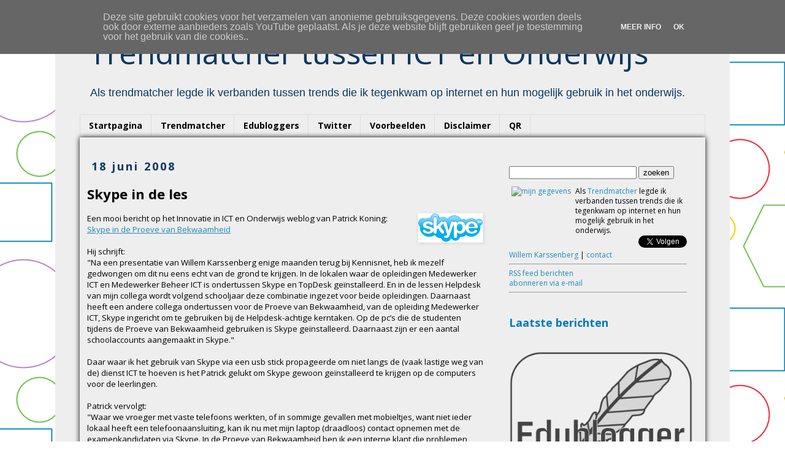

--- FILE ---
content_type: text/html; charset=UTF-8
request_url: https://www.trendmatcher.nl/2008/06/skype-in-de-les.html
body_size: 20627
content:
<!DOCTYPE html>
<html class='v2' dir='ltr' xmlns='http://www.w3.org/1999/xhtml' xmlns:b='http://www.google.com/2005/gml/b' xmlns:data='http://www.google.com/2005/gml/data' xmlns:expr='http://www.google.com/2005/gml/expr'>
<head>
<link href='https://www.blogger.com/static/v1/widgets/335934321-css_bundle_v2.css' rel='stylesheet' type='text/css'/>
<!-- Google tag (gtag.js) -->
<script async='async' src='https://www.googletagmanager.com/gtag/js?id=UA-12624648-1'></script>
<script>
  window.dataLayer = window.dataLayer || [];
  function gtag(){dataLayer.push(arguments);}
  gtag('js', new Date());

  gtag('config', 'UA-12624648-1');
</script>
<meta content='width=1100' name='viewport'/>
<meta content='text/html; charset=UTF-8' http-equiv='Content-Type'/>
<meta content='blogger' name='generator'/>
<link href='https://www.trendmatcher.nl/favicon.ico' rel='icon' type='image/x-icon'/>
<link href='http://www.trendmatcher.nl/2008/06/skype-in-de-les.html' rel='canonical'/>
<link rel="alternate" type="application/atom+xml" title="Trendmatcher tussen ICT en Onderwijs &#8482; - Atom" href="https://www.trendmatcher.nl/feeds/posts/default" />
<link rel="alternate" type="application/rss+xml" title="Trendmatcher tussen ICT en Onderwijs &#8482; - RSS" href="https://www.trendmatcher.nl/feeds/posts/default?alt=rss" />
<link rel="service.post" type="application/atom+xml" title="Trendmatcher tussen ICT en Onderwijs &#8482; - Atom" href="https://www.blogger.com/feeds/312966501668703310/posts/default" />

<link rel="alternate" type="application/atom+xml" title="Trendmatcher tussen ICT en Onderwijs &#8482; - Atom" href="https://www.trendmatcher.nl/feeds/5812289543691617854/comments/default" />
<!--Can't find substitution for tag [blog.ieCssRetrofitLinks]-->
<link href='http://patrick.familiekoning.com/wp-content/uploads/skype_logo.png' rel='image_src'/>
<meta content='http://www.trendmatcher.nl/2008/06/skype-in-de-les.html' property='og:url'/>
<meta content='Skype in de les' property='og:title'/>
<meta content='Als Trendmatcher leg ik verbanden tussen trends die ik tegenkom op internet en hun mogelijk gebruik in het onderwijs.' property='og:description'/>
<meta content='https://lh3.googleusercontent.com/blogger_img_proxy/AEn0k_vmVJgikowMnAMH5Ir_eyqZnEUVpjFKHjiSRrZrDtASf2nt_vnekJBjAFIuPKeyjnkcRRDkRyzNPjNfur2OJjxBvbZv2krWOE1n7KRv62Amkf9wz1NwBa40Uei4sLEhz-j7RYf5jQ=w1200-h630-p-k-no-nu' property='og:image'/>
<meta content='07C2E8B244C74B4AD8D3DAD78132875A' name='msvalidate.01'/>
<title>Trendmatcher tussen ICT en Onderwijs &#8482;: Skype in de les</title>
<meta content='edublogger, blogger, trendmatcher, mbo, kennisnet, sambo-ict, Google Certified Teacher, onderwijs, Willem Karssenberg, #onderwijs2032' name='keywords'/>
<!-- trendmatcher, edublogger, mbo -->
<style type='text/css'>@font-face{font-family:'Open Sans';font-style:normal;font-weight:400;font-stretch:100%;font-display:swap;src:url(//fonts.gstatic.com/s/opensans/v44/memvYaGs126MiZpBA-UvWbX2vVnXBbObj2OVTSKmu0SC55K5gw.woff2)format('woff2');unicode-range:U+0460-052F,U+1C80-1C8A,U+20B4,U+2DE0-2DFF,U+A640-A69F,U+FE2E-FE2F;}@font-face{font-family:'Open Sans';font-style:normal;font-weight:400;font-stretch:100%;font-display:swap;src:url(//fonts.gstatic.com/s/opensans/v44/memvYaGs126MiZpBA-UvWbX2vVnXBbObj2OVTSumu0SC55K5gw.woff2)format('woff2');unicode-range:U+0301,U+0400-045F,U+0490-0491,U+04B0-04B1,U+2116;}@font-face{font-family:'Open Sans';font-style:normal;font-weight:400;font-stretch:100%;font-display:swap;src:url(//fonts.gstatic.com/s/opensans/v44/memvYaGs126MiZpBA-UvWbX2vVnXBbObj2OVTSOmu0SC55K5gw.woff2)format('woff2');unicode-range:U+1F00-1FFF;}@font-face{font-family:'Open Sans';font-style:normal;font-weight:400;font-stretch:100%;font-display:swap;src:url(//fonts.gstatic.com/s/opensans/v44/memvYaGs126MiZpBA-UvWbX2vVnXBbObj2OVTSymu0SC55K5gw.woff2)format('woff2');unicode-range:U+0370-0377,U+037A-037F,U+0384-038A,U+038C,U+038E-03A1,U+03A3-03FF;}@font-face{font-family:'Open Sans';font-style:normal;font-weight:400;font-stretch:100%;font-display:swap;src:url(//fonts.gstatic.com/s/opensans/v44/memvYaGs126MiZpBA-UvWbX2vVnXBbObj2OVTS2mu0SC55K5gw.woff2)format('woff2');unicode-range:U+0307-0308,U+0590-05FF,U+200C-2010,U+20AA,U+25CC,U+FB1D-FB4F;}@font-face{font-family:'Open Sans';font-style:normal;font-weight:400;font-stretch:100%;font-display:swap;src:url(//fonts.gstatic.com/s/opensans/v44/memvYaGs126MiZpBA-UvWbX2vVnXBbObj2OVTVOmu0SC55K5gw.woff2)format('woff2');unicode-range:U+0302-0303,U+0305,U+0307-0308,U+0310,U+0312,U+0315,U+031A,U+0326-0327,U+032C,U+032F-0330,U+0332-0333,U+0338,U+033A,U+0346,U+034D,U+0391-03A1,U+03A3-03A9,U+03B1-03C9,U+03D1,U+03D5-03D6,U+03F0-03F1,U+03F4-03F5,U+2016-2017,U+2034-2038,U+203C,U+2040,U+2043,U+2047,U+2050,U+2057,U+205F,U+2070-2071,U+2074-208E,U+2090-209C,U+20D0-20DC,U+20E1,U+20E5-20EF,U+2100-2112,U+2114-2115,U+2117-2121,U+2123-214F,U+2190,U+2192,U+2194-21AE,U+21B0-21E5,U+21F1-21F2,U+21F4-2211,U+2213-2214,U+2216-22FF,U+2308-230B,U+2310,U+2319,U+231C-2321,U+2336-237A,U+237C,U+2395,U+239B-23B7,U+23D0,U+23DC-23E1,U+2474-2475,U+25AF,U+25B3,U+25B7,U+25BD,U+25C1,U+25CA,U+25CC,U+25FB,U+266D-266F,U+27C0-27FF,U+2900-2AFF,U+2B0E-2B11,U+2B30-2B4C,U+2BFE,U+3030,U+FF5B,U+FF5D,U+1D400-1D7FF,U+1EE00-1EEFF;}@font-face{font-family:'Open Sans';font-style:normal;font-weight:400;font-stretch:100%;font-display:swap;src:url(//fonts.gstatic.com/s/opensans/v44/memvYaGs126MiZpBA-UvWbX2vVnXBbObj2OVTUGmu0SC55K5gw.woff2)format('woff2');unicode-range:U+0001-000C,U+000E-001F,U+007F-009F,U+20DD-20E0,U+20E2-20E4,U+2150-218F,U+2190,U+2192,U+2194-2199,U+21AF,U+21E6-21F0,U+21F3,U+2218-2219,U+2299,U+22C4-22C6,U+2300-243F,U+2440-244A,U+2460-24FF,U+25A0-27BF,U+2800-28FF,U+2921-2922,U+2981,U+29BF,U+29EB,U+2B00-2BFF,U+4DC0-4DFF,U+FFF9-FFFB,U+10140-1018E,U+10190-1019C,U+101A0,U+101D0-101FD,U+102E0-102FB,U+10E60-10E7E,U+1D2C0-1D2D3,U+1D2E0-1D37F,U+1F000-1F0FF,U+1F100-1F1AD,U+1F1E6-1F1FF,U+1F30D-1F30F,U+1F315,U+1F31C,U+1F31E,U+1F320-1F32C,U+1F336,U+1F378,U+1F37D,U+1F382,U+1F393-1F39F,U+1F3A7-1F3A8,U+1F3AC-1F3AF,U+1F3C2,U+1F3C4-1F3C6,U+1F3CA-1F3CE,U+1F3D4-1F3E0,U+1F3ED,U+1F3F1-1F3F3,U+1F3F5-1F3F7,U+1F408,U+1F415,U+1F41F,U+1F426,U+1F43F,U+1F441-1F442,U+1F444,U+1F446-1F449,U+1F44C-1F44E,U+1F453,U+1F46A,U+1F47D,U+1F4A3,U+1F4B0,U+1F4B3,U+1F4B9,U+1F4BB,U+1F4BF,U+1F4C8-1F4CB,U+1F4D6,U+1F4DA,U+1F4DF,U+1F4E3-1F4E6,U+1F4EA-1F4ED,U+1F4F7,U+1F4F9-1F4FB,U+1F4FD-1F4FE,U+1F503,U+1F507-1F50B,U+1F50D,U+1F512-1F513,U+1F53E-1F54A,U+1F54F-1F5FA,U+1F610,U+1F650-1F67F,U+1F687,U+1F68D,U+1F691,U+1F694,U+1F698,U+1F6AD,U+1F6B2,U+1F6B9-1F6BA,U+1F6BC,U+1F6C6-1F6CF,U+1F6D3-1F6D7,U+1F6E0-1F6EA,U+1F6F0-1F6F3,U+1F6F7-1F6FC,U+1F700-1F7FF,U+1F800-1F80B,U+1F810-1F847,U+1F850-1F859,U+1F860-1F887,U+1F890-1F8AD,U+1F8B0-1F8BB,U+1F8C0-1F8C1,U+1F900-1F90B,U+1F93B,U+1F946,U+1F984,U+1F996,U+1F9E9,U+1FA00-1FA6F,U+1FA70-1FA7C,U+1FA80-1FA89,U+1FA8F-1FAC6,U+1FACE-1FADC,U+1FADF-1FAE9,U+1FAF0-1FAF8,U+1FB00-1FBFF;}@font-face{font-family:'Open Sans';font-style:normal;font-weight:400;font-stretch:100%;font-display:swap;src:url(//fonts.gstatic.com/s/opensans/v44/memvYaGs126MiZpBA-UvWbX2vVnXBbObj2OVTSCmu0SC55K5gw.woff2)format('woff2');unicode-range:U+0102-0103,U+0110-0111,U+0128-0129,U+0168-0169,U+01A0-01A1,U+01AF-01B0,U+0300-0301,U+0303-0304,U+0308-0309,U+0323,U+0329,U+1EA0-1EF9,U+20AB;}@font-face{font-family:'Open Sans';font-style:normal;font-weight:400;font-stretch:100%;font-display:swap;src:url(//fonts.gstatic.com/s/opensans/v44/memvYaGs126MiZpBA-UvWbX2vVnXBbObj2OVTSGmu0SC55K5gw.woff2)format('woff2');unicode-range:U+0100-02BA,U+02BD-02C5,U+02C7-02CC,U+02CE-02D7,U+02DD-02FF,U+0304,U+0308,U+0329,U+1D00-1DBF,U+1E00-1E9F,U+1EF2-1EFF,U+2020,U+20A0-20AB,U+20AD-20C0,U+2113,U+2C60-2C7F,U+A720-A7FF;}@font-face{font-family:'Open Sans';font-style:normal;font-weight:400;font-stretch:100%;font-display:swap;src:url(//fonts.gstatic.com/s/opensans/v44/memvYaGs126MiZpBA-UvWbX2vVnXBbObj2OVTS-mu0SC55I.woff2)format('woff2');unicode-range:U+0000-00FF,U+0131,U+0152-0153,U+02BB-02BC,U+02C6,U+02DA,U+02DC,U+0304,U+0308,U+0329,U+2000-206F,U+20AC,U+2122,U+2191,U+2193,U+2212,U+2215,U+FEFF,U+FFFD;}@font-face{font-family:'Open Sans';font-style:normal;font-weight:700;font-stretch:100%;font-display:swap;src:url(//fonts.gstatic.com/s/opensans/v44/memvYaGs126MiZpBA-UvWbX2vVnXBbObj2OVTSKmu0SC55K5gw.woff2)format('woff2');unicode-range:U+0460-052F,U+1C80-1C8A,U+20B4,U+2DE0-2DFF,U+A640-A69F,U+FE2E-FE2F;}@font-face{font-family:'Open Sans';font-style:normal;font-weight:700;font-stretch:100%;font-display:swap;src:url(//fonts.gstatic.com/s/opensans/v44/memvYaGs126MiZpBA-UvWbX2vVnXBbObj2OVTSumu0SC55K5gw.woff2)format('woff2');unicode-range:U+0301,U+0400-045F,U+0490-0491,U+04B0-04B1,U+2116;}@font-face{font-family:'Open Sans';font-style:normal;font-weight:700;font-stretch:100%;font-display:swap;src:url(//fonts.gstatic.com/s/opensans/v44/memvYaGs126MiZpBA-UvWbX2vVnXBbObj2OVTSOmu0SC55K5gw.woff2)format('woff2');unicode-range:U+1F00-1FFF;}@font-face{font-family:'Open Sans';font-style:normal;font-weight:700;font-stretch:100%;font-display:swap;src:url(//fonts.gstatic.com/s/opensans/v44/memvYaGs126MiZpBA-UvWbX2vVnXBbObj2OVTSymu0SC55K5gw.woff2)format('woff2');unicode-range:U+0370-0377,U+037A-037F,U+0384-038A,U+038C,U+038E-03A1,U+03A3-03FF;}@font-face{font-family:'Open Sans';font-style:normal;font-weight:700;font-stretch:100%;font-display:swap;src:url(//fonts.gstatic.com/s/opensans/v44/memvYaGs126MiZpBA-UvWbX2vVnXBbObj2OVTS2mu0SC55K5gw.woff2)format('woff2');unicode-range:U+0307-0308,U+0590-05FF,U+200C-2010,U+20AA,U+25CC,U+FB1D-FB4F;}@font-face{font-family:'Open Sans';font-style:normal;font-weight:700;font-stretch:100%;font-display:swap;src:url(//fonts.gstatic.com/s/opensans/v44/memvYaGs126MiZpBA-UvWbX2vVnXBbObj2OVTVOmu0SC55K5gw.woff2)format('woff2');unicode-range:U+0302-0303,U+0305,U+0307-0308,U+0310,U+0312,U+0315,U+031A,U+0326-0327,U+032C,U+032F-0330,U+0332-0333,U+0338,U+033A,U+0346,U+034D,U+0391-03A1,U+03A3-03A9,U+03B1-03C9,U+03D1,U+03D5-03D6,U+03F0-03F1,U+03F4-03F5,U+2016-2017,U+2034-2038,U+203C,U+2040,U+2043,U+2047,U+2050,U+2057,U+205F,U+2070-2071,U+2074-208E,U+2090-209C,U+20D0-20DC,U+20E1,U+20E5-20EF,U+2100-2112,U+2114-2115,U+2117-2121,U+2123-214F,U+2190,U+2192,U+2194-21AE,U+21B0-21E5,U+21F1-21F2,U+21F4-2211,U+2213-2214,U+2216-22FF,U+2308-230B,U+2310,U+2319,U+231C-2321,U+2336-237A,U+237C,U+2395,U+239B-23B7,U+23D0,U+23DC-23E1,U+2474-2475,U+25AF,U+25B3,U+25B7,U+25BD,U+25C1,U+25CA,U+25CC,U+25FB,U+266D-266F,U+27C0-27FF,U+2900-2AFF,U+2B0E-2B11,U+2B30-2B4C,U+2BFE,U+3030,U+FF5B,U+FF5D,U+1D400-1D7FF,U+1EE00-1EEFF;}@font-face{font-family:'Open Sans';font-style:normal;font-weight:700;font-stretch:100%;font-display:swap;src:url(//fonts.gstatic.com/s/opensans/v44/memvYaGs126MiZpBA-UvWbX2vVnXBbObj2OVTUGmu0SC55K5gw.woff2)format('woff2');unicode-range:U+0001-000C,U+000E-001F,U+007F-009F,U+20DD-20E0,U+20E2-20E4,U+2150-218F,U+2190,U+2192,U+2194-2199,U+21AF,U+21E6-21F0,U+21F3,U+2218-2219,U+2299,U+22C4-22C6,U+2300-243F,U+2440-244A,U+2460-24FF,U+25A0-27BF,U+2800-28FF,U+2921-2922,U+2981,U+29BF,U+29EB,U+2B00-2BFF,U+4DC0-4DFF,U+FFF9-FFFB,U+10140-1018E,U+10190-1019C,U+101A0,U+101D0-101FD,U+102E0-102FB,U+10E60-10E7E,U+1D2C0-1D2D3,U+1D2E0-1D37F,U+1F000-1F0FF,U+1F100-1F1AD,U+1F1E6-1F1FF,U+1F30D-1F30F,U+1F315,U+1F31C,U+1F31E,U+1F320-1F32C,U+1F336,U+1F378,U+1F37D,U+1F382,U+1F393-1F39F,U+1F3A7-1F3A8,U+1F3AC-1F3AF,U+1F3C2,U+1F3C4-1F3C6,U+1F3CA-1F3CE,U+1F3D4-1F3E0,U+1F3ED,U+1F3F1-1F3F3,U+1F3F5-1F3F7,U+1F408,U+1F415,U+1F41F,U+1F426,U+1F43F,U+1F441-1F442,U+1F444,U+1F446-1F449,U+1F44C-1F44E,U+1F453,U+1F46A,U+1F47D,U+1F4A3,U+1F4B0,U+1F4B3,U+1F4B9,U+1F4BB,U+1F4BF,U+1F4C8-1F4CB,U+1F4D6,U+1F4DA,U+1F4DF,U+1F4E3-1F4E6,U+1F4EA-1F4ED,U+1F4F7,U+1F4F9-1F4FB,U+1F4FD-1F4FE,U+1F503,U+1F507-1F50B,U+1F50D,U+1F512-1F513,U+1F53E-1F54A,U+1F54F-1F5FA,U+1F610,U+1F650-1F67F,U+1F687,U+1F68D,U+1F691,U+1F694,U+1F698,U+1F6AD,U+1F6B2,U+1F6B9-1F6BA,U+1F6BC,U+1F6C6-1F6CF,U+1F6D3-1F6D7,U+1F6E0-1F6EA,U+1F6F0-1F6F3,U+1F6F7-1F6FC,U+1F700-1F7FF,U+1F800-1F80B,U+1F810-1F847,U+1F850-1F859,U+1F860-1F887,U+1F890-1F8AD,U+1F8B0-1F8BB,U+1F8C0-1F8C1,U+1F900-1F90B,U+1F93B,U+1F946,U+1F984,U+1F996,U+1F9E9,U+1FA00-1FA6F,U+1FA70-1FA7C,U+1FA80-1FA89,U+1FA8F-1FAC6,U+1FACE-1FADC,U+1FADF-1FAE9,U+1FAF0-1FAF8,U+1FB00-1FBFF;}@font-face{font-family:'Open Sans';font-style:normal;font-weight:700;font-stretch:100%;font-display:swap;src:url(//fonts.gstatic.com/s/opensans/v44/memvYaGs126MiZpBA-UvWbX2vVnXBbObj2OVTSCmu0SC55K5gw.woff2)format('woff2');unicode-range:U+0102-0103,U+0110-0111,U+0128-0129,U+0168-0169,U+01A0-01A1,U+01AF-01B0,U+0300-0301,U+0303-0304,U+0308-0309,U+0323,U+0329,U+1EA0-1EF9,U+20AB;}@font-face{font-family:'Open Sans';font-style:normal;font-weight:700;font-stretch:100%;font-display:swap;src:url(//fonts.gstatic.com/s/opensans/v44/memvYaGs126MiZpBA-UvWbX2vVnXBbObj2OVTSGmu0SC55K5gw.woff2)format('woff2');unicode-range:U+0100-02BA,U+02BD-02C5,U+02C7-02CC,U+02CE-02D7,U+02DD-02FF,U+0304,U+0308,U+0329,U+1D00-1DBF,U+1E00-1E9F,U+1EF2-1EFF,U+2020,U+20A0-20AB,U+20AD-20C0,U+2113,U+2C60-2C7F,U+A720-A7FF;}@font-face{font-family:'Open Sans';font-style:normal;font-weight:700;font-stretch:100%;font-display:swap;src:url(//fonts.gstatic.com/s/opensans/v44/memvYaGs126MiZpBA-UvWbX2vVnXBbObj2OVTS-mu0SC55I.woff2)format('woff2');unicode-range:U+0000-00FF,U+0131,U+0152-0153,U+02BB-02BC,U+02C6,U+02DA,U+02DC,U+0304,U+0308,U+0329,U+2000-206F,U+20AC,U+2122,U+2191,U+2193,U+2212,U+2215,U+FEFF,U+FFFD;}</style>
<style id='page-skin-1' type='text/css'><!--
/*
-----------------------------------------------
Blogger Template Style
Name:     Simple
Designer: Josh Peterson
URL:      www.noaesthetic.com
----------------------------------------------- */
/* Variable definitions
====================
<Variable name="keycolor" description="Main Color" type="color" default="#66bbdd"/>
<Group description="Page Text" selector="body">
<Variable name="body.font" description="Font" type="font"
default="normal normal 12px Arial, Tahoma, Helvetica, FreeSans, sans-serif"/>
<Variable name="body.text.color" description="Text Color" type="color" default="#222222"/>
</Group>
<Group description="Backgrounds" selector=".body-fauxcolumns-outer">
<Variable name="body.background.color" description="Outer Background" type="color" default="#66bbdd"/>
<Variable name="content.background.color" description="Main Background" type="color" default="#ffffff"/>
<Variable name="header.background.color" description="Header Background" type="color" default="transparent"/>
</Group>
<Group description="Links" selector=".main-outer">
<Variable name="link.color" description="Link Color" type="color" default="#2288bb"/>
<Variable name="link.visited.color" description="Visited Color" type="color" default="#888888"/>
<Variable name="link.hover.color" description="Hover Color" type="color" default="#33aaff"/>
</Group>
<Group description="Blog Title" selector=".header h1">
<Variable name="header.font" description="Font" type="font"
default="normal normal 60px Arial, Tahoma, Helvetica, FreeSans, sans-serif"/>
<Variable name="header.text.color" description="Title Color" type="color" default="#3399bb" />
</Group>
<Group description="Blog Description" selector=".header .description">
<Variable name="description.text.color" description="Description Color" type="color"
default="#777777" />
</Group>
<Group description="Tabs Text" selector=".tabs-inner .widget li a">
<Variable name="tabs.font" description="Font" type="font"
default="normal normal 14px Arial, Tahoma, Helvetica, FreeSans, sans-serif"/>
<Variable name="tabs.text.color" description="Text Color" type="color" default="#999999"/>
<Variable name="tabs.selected.text.color" description="Selected Color" type="color" default="#000000"/>
</Group>
<Group description="Tabs Background" selector=".tabs-outer .PageList">
<Variable name="tabs.background.color" description="Background Color" type="color" default="#f5f5f5"/>
<Variable name="tabs.selected.background.color" description="Selected Color" type="color" default="#eeeeee"/>
</Group>
<Group description="Post Title" selector="h3.post-title, .comments h4">
<Variable name="post.title.font" description="Font" type="font"
default="normal normal 22px Arial, Tahoma, Helvetica, FreeSans, sans-serif"/>
</Group>
<Group description="Date Header" selector=".date-header">
<Variable name="date.header.color" description="Text Color" type="color"
default="#000000"/>
<Variable name="date.header.background.color" description="Background Color" type="color"
default="transparent"/>
</Group>
<Group description="Post Footer" selector=".post-footer">
<Variable name="post.footer.text.color" description="Text Color" type="color" default="#666666"/>
<Variable name="post.footer.background.color" description="Background Color" type="color"
default="#f9f9f9"/>
<Variable name="post.footer.border.color" description="Shadow Color" type="color" default="#eeeeee"/>
</Group>
<Group description="Gadgets" selector="h2">
<Variable name="widget.title.font" description="Title Font" type="font"
default="normal bold 11px Arial, Tahoma, Helvetica, FreeSans, sans-serif"/>
<Variable name="widget.title.text.color" description="Title Color" type="color" default="#000000"/>
<Variable name="widget.alternate.text.color" description="Alternate Color" type="color" default="#999999"/>
</Group>
<Group description="Images" selector=".main-inner">
<Variable name="image.background.color" description="Background Color" type="color" default="#ffffff"/>
<Variable name="image.border.color" description="Border Color" type="color" default="#eeeeee"/>
<Variable name="image.text.color" description="Caption Text Color" type="color" default="#000000"/>
</Group>
<Group description="Accents" selector=".content-inner">
<Variable name="body.rule.color" description="Separator Line Color" type="color" default="#eeeeee"/>
<Variable name="tabs.border.color" description="Tabs Border Color" type="color" default="transparent"/>
</Group>
<Variable name="body.background" description="Body Background" type="background"
color="#ffffff" default="$(color) none repeat scroll top left"/>
<Variable name="body.background.override" description="Body Background Override" type="string" default=""/>
<Variable name="body.background.gradient.cap" description="Body Gradient Cap" type="url"
default="url(//www.blogblog.com/1kt/simple/gradients_light.png)"/>
<Variable name="body.background.gradient.tile" description="Body Gradient Tile" type="url"
default="url(//www.blogblog.com/1kt/simple/body_gradient_tile_light.png)"/>
<Variable name="content.background.color.selector" description="Content Background Color Selector" type="string" default=".content-inner"/>
<Variable name="content.padding" description="Content Padding" type="length" default="10px"/>
<Variable name="content.padding.horizontal" description="Content Horizontal Padding" type="length" default="10px"/>
<Variable name="content.shadow.spread" description="Content Shadow Spread" type="length" default="40px"/>
<Variable name="content.shadow.spread.webkit" description="Content Shadow Spread (WebKit)" type="length" default="5px"/>
<Variable name="content.shadow.spread.ie" description="Content Shadow Spread (IE)" type="length" default="10px"/>
<Variable name="main.border.width" description="Main Border Width" type="length" default="0"/>
<Variable name="header.background.gradient" description="Header Gradient" type="url" default="none"/>
<Variable name="header.shadow.offset.left" description="Header Shadow Offset Left" type="length" default="-1px"/>
<Variable name="header.shadow.offset.top" description="Header Shadow Offset Top" type="length" default="-1px"/>
<Variable name="header.shadow.spread" description="Header Shadow Spread" type="length" default="1px"/>
<Variable name="header.padding" description="Header Padding" type="length" default="30px"/>
<Variable name="header.border.size" description="Header Border Size" type="length" default="1px"/>
<Variable name="header.bottom.border.size" description="Header Bottom Border Size" type="length" default="1px"/>
<Variable name="header.border.horizontalsize" description="Header Horizontal Border Size" type="length" default="0"/>
<Variable name="description.text.size" description="Description Text Size" type="string" default="140%"/>
<Variable name="tabs.margin.top" description="Tabs Margin Top" type="length" default="0" />
<Variable name="tabs.margin.side" description="Tabs Side Margin" type="length" default="30px" />
<Variable name="tabs.background.gradient" description="Tabs Background Gradient" type="url"
default="url(//www.blogblog.com/1kt/simple/gradients_light.png)"/>
<Variable name="tabs.border.width" description="Tabs Border Width" type="length" default="1px"/>
<Variable name="tabs.bevel.border.width" description="Tabs Bevel Border Width" type="length" default="1px"/>
<Variable name="date.header.padding" description="Date Header Padding" type="string" default="inherit"/>
<Variable name="date.header.letterspacing" description="Date Header Letter Spacing" type="string" default="inherit"/>
<Variable name="date.header.margin" description="Date Header Margin" type="string" default="inherit"/>
<Variable name="post.margin.bottom" description="Post Bottom Margin" type="length" default="25px"/>
<Variable name="image.border.small.size" description="Image Border Small Size" type="length" default="0px"/>
<Variable name="image.border.large.size" description="Image Border Large Size" type="length" default="0px"/>
<Variable name="page.width.selector" description="Page Width Selector" type="string" default=".region-inner"/>
<Variable name="page.width" description="Page Width" type="string" default="auto"/>
<Variable name="main.section.margin" description="Main Section Margin" type="length" default="15px"/>
<Variable name="main.padding" description="Main Padding" type="length" default="15px"/>
<Variable name="main.padding.top" description="Main Padding Top" type="length" default="30px"/>
<Variable name="main.padding.bottom" description="Main Padding Bottom" type="length" default="30px"/>
<Variable name="paging.background"
color="#eeeeee"
description="Background of blog paging area" type="background"
default="transparent none no-repeat scroll top center"/>
<Variable name="footer.bevel" description="Bevel border length of footer" type="length" default="0"/>
<Variable name="mobile.background.overlay" description="Mobile Background Overlay" type="string"
default="transparent none repeat scroll top left"/>
<Variable name="mobile.background.size" description="Mobile Background Size" type="string" default="auto"/>
<Variable name="mobile.button.color" description="Mobile Button Color" type="color" default="#ffffff" />
<Variable name="startSide" description="Side where text starts in blog language" type="automatic" default="left"/>
<Variable name="endSide" description="Side where text ends in blog language" type="automatic" default="right"/>
*/
/* Content
----------------------------------------------- */
body {
font: normal normal 12px Open Sans;
color: #000000;
background: #ffffff url(//4.bp.blogspot.com/-GmZ4az6hIn0/Vh1p-IpgJdI/AAAAAAAAZf0/Yiya27Qklu8/s0-r/figurengekleurd.png) repeat fixed top left;
padding: 0 0 0 0;
}
html body .region-inner {
min-width: 0;
max-width: 100%;
width: auto;
}
a:link {
text-decoration:none;
color: #2288bb;
}
a:visited {
text-decoration:none;
color: #073763;
}
a:hover {
text-decoration:underline;
color: #33aaff;
}
.body-fauxcolumn-outer .fauxcolumn-inner {
background: transparent none repeat scroll top left;
_background-image: none;
}
.body-fauxcolumn-outer .cap-top {
position: absolute;
z-index: 1;
height: 400px;
width: 100%;
background: #ffffff url(//4.bp.blogspot.com/-GmZ4az6hIn0/Vh1p-IpgJdI/AAAAAAAAZf0/Yiya27Qklu8/s0-r/figurengekleurd.png) repeat fixed top left;
}
.body-fauxcolumn-outer .cap-top .cap-left {
width: 100%;
background: transparent none repeat-x scroll top left;
_background-image: none;
}
.content-outer {
-moz-box-shadow: 0 0 0 rgba(0, 0, 0, .15);
-webkit-box-shadow: 0 0 0 rgba(0, 0, 0, .15);
-goog-ms-box-shadow: 0 0 0 #333333;
box-shadow: 0 0 0 rgba(0, 0, 0, .15);
margin-bottom: 1px;
}
.content-inner {
padding: 10px 40px;
}
.content-inner {
background-color: #eeeeee;
}
/* Header
----------------------------------------------- */
.header-outer {
background: transparent none repeat-x scroll 0 -400px;
_background-image: none;
}
.Header h1 {
font: normal normal 50px Open Sans;
color: #073763;
text-shadow: 0 0 0 rgba(0, 0, 0, .2);
}
.Header h1 a {
color: #073763;
}
.Header .description {
font-size: 18px;
color: #073763;
}
.header-inner .Header .titlewrapper {
padding: 22px 0;
}
.header-inner .Header .descriptionwrapper {
padding: 0 0;
}
/* Tabs
----------------------------------------------- */
.tabs-inner .section:first-child {
border-top: 0 solid #dddddd;
}
.tabs-inner .section:first-child ul {
margin-top: -1px;
border-top: 1px solid #dddddd;
border-left: 1px solid #dddddd;
border-right: 1px solid #dddddd;
}
.tabs-inner .widget ul {
background: transparent none repeat-x scroll 0 -800px;
_background-image: none;
border-bottom: 1px solid #dddddd;
margin-top: 0;
margin-left: -30px;
margin-right: -30px;
}
.tabs-inner .widget li a {
display: inline-block;
padding: .6em 1em;
font: normal bold 14px Open Sans;
color: #000000;
border-left: 1px solid #eeeeee;
border-right: 1px solid #dddddd;
}
.tabs-inner .widget li:first-child a {
border-left: none;
}
.tabs-inner .widget li.selected a, .tabs-inner .widget li a:hover {
color: #ffffff;
background-color: #073763;
text-decoration: none;
}
/* Columns
----------------------------------------------- */
.main-outer {
border-top: 0 solid transparent;
}
.fauxcolumn-left-outer .fauxcolumn-inner {
border-right: 1px solid transparent;
}
.fauxcolumn-right-outer .fauxcolumn-inner {
border-left: 1px solid transparent;
}
/* Headings
----------------------------------------------- */
h2 {
margin: 0 0 1em 0;
font: normal bold 18px Open Sans;
color: #007cbb;
}
/* Widgets
----------------------------------------------- */
.widget .zippy {
color: #999999;
text-shadow: 2px 2px 1px rgba(0, 0, 0, .1);
}
.widget .popular-posts ul {
list-style: none;
}
/* Posts
----------------------------------------------- */
.date-header span {
background-color: transparent;
color: #073763;
padding: 0.4em;
letter-spacing: 3px;
margin: inherit;
}
.main-inner {
padding-top: 35px;
padding-bottom: 65px;
}
.main-inner .column-center-inner {
padding: 0 0;
}
.main-inner .column-center-inner .section {
margin: 0 1em;
}
.post {
margin: 0 0 45px 0;
}
h3.post-title, .comments h4 {
font: normal bold 22px Open Sans;
margin: .75em 0 0;
}
.post-body {
font-size: 110%;
line-height: 1.4;
position: relative;
}
.post-body img, .post-body .tr-caption-container, .Profile img, .Image img,
.BlogList .item-thumbnail img {
padding: 0px;
background: #ffffff;
border: 1px solid #eeeeee;
-moz-box-shadow: 1px 1px 5px rgba(0, 0, 0, .1);
-webkit-box-shadow: 1px 1px 5px rgba(0, 0, 0, .1);
box-shadow: 1px 1px 5px rgba(0, 0, 0, .1);
}
.post-body img, .post-body .tr-caption-container {
padding: 0px;
}
.post-body .tr-caption-container {
color: #666666;
}
.post-body .tr-caption-container img {
padding: 0;
background: transparent;
border: none;
-moz-box-shadow: 0 0 0 rgba(0, 0, 0, .1);
-webkit-box-shadow: 0 0 0 rgba(0, 0, 0, .1);
box-shadow: 0 0 0 rgba(0, 0, 0, .1);
}
.post-header {
margin: 0 0 1.5em;
line-height: 1.6;
font-size: 90%;
}
.post-footer {
margin: 20px -2px 0;
padding: 5px 10px;
color: #666666;
background-color: #eeeeee;
border-bottom: 1px solid #eeeeee;
line-height: 1.6;
font-size: 90%;
}
#comments .comment-author {
padding-top: 1.5em;
border-top: 1px solid transparent;
background-position: 0 1.5em;
}
#comments .comment-author:first-child {
padding-top: 0;
border-top: none;
}
.avatar-image-container {
margin: .2em 0 0;
}
#comments .avatar-image-container img {
border: 1px solid #eeeeee;
}
/* Comments
----------------------------------------------- */
.comments .comments-content .icon.blog-author {
background-repeat: no-repeat;
background-image: url([data-uri]);
}
.comments .comments-content .loadmore a {
border-top: 1px solid #999999;
border-bottom: 1px solid #999999;
}
.comments .comment-thread.inline-thread {
background-color: #eeeeee;
}
.comments .continue {
border-top: 2px solid #999999;
}
/* Accents
---------------------------------------------- */
.section-columns td.columns-cell {
border-left: 1px solid transparent;
}
.blog-pager {
background: transparent url(//www.blogblog.com/1kt/simple/paging_dot.png) repeat-x scroll top center;
}
.blog-pager-older-link, .home-link,
.blog-pager-newer-link {
background-color: #eeeeee;
padding: 5px;
}
.footer-outer {
border-top: 1px dashed #bbbbbb;
}
/* Mobile
----------------------------------------------- */
body.mobile  {
background-size: auto;
}
.mobile .body-fauxcolumn-outer {
background: transparent none repeat scroll top left;
}
.mobile .body-fauxcolumn-outer .cap-top {
background-size: 100% auto;
}
.mobile .content-outer {
-webkit-box-shadow: 0 0 3px rgba(0, 0, 0, .15);
box-shadow: 0 0 3px rgba(0, 0, 0, .15);
}
body.mobile .AdSense {
margin: 0 -0;
}
.mobile .tabs-inner .widget ul {
margin-left: 0;
margin-right: 0;
}
.mobile .post {
margin: 0;
}
.mobile .main-inner .column-center-inner .section {
margin: 0;
}
.mobile .date-header span {
padding: 0.1em 10px;
margin: 0 -10px;
}
.mobile h3.post-title {
margin: 0;
}
.mobile .blog-pager {
background: transparent none no-repeat scroll top center;
}
.mobile .footer-outer {
border-top: none;
}
.mobile .main-inner, .mobile .footer-inner {
background-color: #eeeeee;
}
.mobile-index-contents {
color: #000000;
}
.mobile-link-button {
background-color: #2288bb;
}
.mobile-link-button a:link, .mobile-link-button a:visited {
color: #ffffff;
}
.mobile .tabs-inner .section:first-child {
border-top: none;
}
.mobile .tabs-inner .PageList .widget-content {
background-color: #073763;
color: #ffffff;
border-top: 1px solid #dddddd;
border-bottom: 1px solid #dddddd;
}
.mobile .tabs-inner .PageList .widget-content .pagelist-arrow {
border-left: 1px solid #dddddd;
}
.header {
padding-left: 15px;
padding-right: 15px;
}
.prettyprint {
font-size: small;
}
.post a:link {text-decoration:underline;}
.jump-link {
background: #99ccee;
display: inline-block;
text-align: center;
padding-bottom: 1px;
padding-left: 6px;
padding-right: 6px;
padding-top: 1px;
border-radius: 8px;
font-weight: bold;
margin-bottom: 2px;
margin-top: 2px;
}
.jump-link a:link {color: #333333; text-decoration:none;}
.jump-link a:hover {color: white;}
.main-outer {
-moz-box-shadow: 0 0 8px #000000;
-webkit-box-shadow: 0 0 8px #000000;
box-shadow: 0 0 8px #000000;
}
.description {
font: 10px Arial, sans-serif;
}
.descriptionwrapper {
margin-top: -20px;
}
#header-inner {
margin-top: -10px;
}
.tr_bq {
margin-left : 20px;
line-height : 1.3em;
font-size : 9pt;
}/* Label Columns */
.labelcolumns ul {
width: 100%;
list-style-type: none
}
.labelcolumns ul li {
float: left;
width: 20%; /* accommodate the widest item, adjust if necessary */
}
.labelcolumns br {
clear: left; /* stop the floating after the list */
}

--></style>
<style id='template-skin-1' type='text/css'><!--
body {
min-width: 1100px;
}
.content-outer, .content-fauxcolumn-outer, .region-inner {
min-width: 1100px;
max-width: 1100px;
_width: 1100px;
}
.main-inner .columns {
padding-left: 0px;
padding-right: 350px;
}
.main-inner .fauxcolumn-center-outer {
left: 0px;
right: 350px;
/* IE6 does not respect left and right together */
_width: expression(this.parentNode.offsetWidth -
parseInt("0px") -
parseInt("350px") + 'px');
}
.main-inner .fauxcolumn-left-outer {
width: 0px;
}
.main-inner .fauxcolumn-right-outer {
width: 350px;
}
.main-inner .column-left-outer {
width: 0px;
right: 100%;
margin-left: -0px;
}
.main-inner .column-right-outer {
width: 350px;
margin-right: -350px;
}
#layout {
min-width: 0;
}
#layout .content-outer {
min-width: 0;
width: 800px;
}
#layout .region-inner {
min-width: 0;
width: auto;
}
--></style>
<script type='text/javascript'>
        (function(i,s,o,g,r,a,m){i['GoogleAnalyticsObject']=r;i[r]=i[r]||function(){
        (i[r].q=i[r].q||[]).push(arguments)},i[r].l=1*new Date();a=s.createElement(o),
        m=s.getElementsByTagName(o)[0];a.async=1;a.src=g;m.parentNode.insertBefore(a,m)
        })(window,document,'script','https://www.google-analytics.com/analytics.js','ga');
        ga('create', 'UA-12624648-1', 'auto', 'blogger');
        ga('blogger.send', 'pageview');
      </script>
<script type='text/javascript'>
cookieOptions = {"msg": "Deze site gebruikt cookies voor het verzamelen van anonieme gebruiksgegevens. Deze cookies worden deels ook door externe aanbieders zoals YouTube geplaatst. Als je deze website blijft gebruiken geef je toestemming voor het gebruik van die cookies..", "link": "http://www.trendmatcher.nl/p/disclaimer.html", "close": "Ok", "learn": "Meer info" };
</script>
<!--Twitter Card-->
<!--blog post-->
<meta content='summary_large_image' name='twitter:card'/>
<meta content='' name='twitter:description'/>
<meta content='Skype in de les' name='twitter:title'/>
<meta content='@trendmatcher' name='twitter:site'/>
<meta content='http://patrick.familiekoning.com/wp-content/uploads/skype_logo.png' name='twitter:image'/>
<meta content='@trendmatcher' name='twitter:creator'/>
<!--End Twitter Card-->
<!-- Begin Open Graph metadata -->
<meta content='nl_NL' property='og:locale'/>
<meta content='http://www.trendmatcher.nl/2008/06/skype-in-de-les.html' property='og:url'/>
<meta content='Skype in de les' property='og:title'/>
<meta content='article' property='og:type'/>
<meta content='Trendmatcher tussen ICT en Onderwijs ™' property='og:site_name'/>
<meta content='https://blogger.googleusercontent.com/img/b/R29vZ2xl/AVvXsEht3s_UXJxVgxxI-MlybUvjKUw4-u5rRyURmwnu62VSrHPb3_lMo-sFT8ch3EVb5DEq9X_ta1VfQgHF5fecJkeILCCj5quxs_kUSx7wjMNt14Pov501DhI1KCd7oKFt3TM5J2_pP0FRfW8/s1600/willemkarssenberg.jpg' property='og:image'/>
<!-- Still looking for a way to use the post snippet if there's no description -->
<!-- Einde Open Graph metadata -->
<link href='https://www.blogger.com/dyn-css/authorization.css?targetBlogID=312966501668703310&amp;zx=5278c056-f4ab-43ea-ae63-e34b2969cccd' media='none' onload='if(media!=&#39;all&#39;)media=&#39;all&#39;' rel='stylesheet'/><noscript><link href='https://www.blogger.com/dyn-css/authorization.css?targetBlogID=312966501668703310&amp;zx=5278c056-f4ab-43ea-ae63-e34b2969cccd' rel='stylesheet'/></noscript>
<meta name='google-adsense-platform-account' content='ca-host-pub-1556223355139109'/>
<meta name='google-adsense-platform-domain' content='blogspot.com'/>

<!-- data-ad-client=ca-pub-8160839053140948 -->

<script type="text/javascript" language="javascript">
  // Supply ads personalization default for EEA readers
  // See https://www.blogger.com/go/adspersonalization
  adsbygoogle = window.adsbygoogle || [];
  if (typeof adsbygoogle.requestNonPersonalizedAds === 'undefined') {
    adsbygoogle.requestNonPersonalizedAds = 1;
  }
</script>


</head>
<body class='loading'>
<div class='navbar no-items section' id='navbar'>
</div>
<div class='body-fauxcolumns'>
<div class='fauxcolumn-outer body-fauxcolumn-outer'>
<div class='cap-top'>
<div class='cap-left'></div>
<div class='cap-right'></div>
</div>
<div class='fauxborder-left'>
<div class='fauxborder-right'></div>
<div class='fauxcolumn-inner'>
</div>
</div>
<div class='cap-bottom'>
<div class='cap-left'></div>
<div class='cap-right'></div>
</div>
</div>
</div>
<div class='content'>
<div class='content-fauxcolumns'>
<div class='fauxcolumn-outer content-fauxcolumn-outer'>
<div class='cap-top'>
<div class='cap-left'></div>
<div class='cap-right'></div>
</div>
<div class='fauxborder-left'>
<div class='fauxborder-right'></div>
<div class='fauxcolumn-inner'>
</div>
</div>
<div class='cap-bottom'>
<div class='cap-left'></div>
<div class='cap-right'></div>
</div>
</div>
</div>
<div class='content-outer'>
<div class='content-cap-top cap-top'>
<div class='cap-left'></div>
<div class='cap-right'></div>
</div>
<div class='fauxborder-left content-fauxborder-left'>
<div class='fauxborder-right content-fauxborder-right'></div>
<div class='content-inner'>
<header>
<div class='header-outer'>
<div class='header-cap-top cap-top'>
<div class='cap-left'></div>
<div class='cap-right'></div>
</div>
<div class='fauxborder-left header-fauxborder-left'>
<div class='fauxborder-right header-fauxborder-right'></div>
<div class='region-inner header-inner'>
<div class='header section' id='header'><div class='widget Header' data-version='1' id='Header1'>
<div id='header-inner'>
<div class='titlewrapper'>
<h1 class='title'>
<a href='https://www.trendmatcher.nl/'>
Trendmatcher tussen ICT en Onderwijs &#8482;
</a>
</h1>
</div>
<div class='descriptionwrapper'>
<p class='description'><span>Als trendmatcher legde ik verbanden tussen trends die ik tegenkwam op internet en hun mogelijk gebruik in het onderwijs.</span></p>
</div>
</div>
</div></div>
</div>
</div>
<div class='header-cap-bottom cap-bottom'>
<div class='cap-left'></div>
<div class='cap-right'></div>
</div>
</div>
</header>
<div class='tabs-outer'>
<div class='tabs-cap-top cap-top'>
<div class='cap-left'></div>
<div class='cap-right'></div>
</div>
<div class='fauxborder-left tabs-fauxborder-left'>
<div class='fauxborder-right tabs-fauxborder-right'></div>
<div class='region-inner tabs-inner'>
<div class='tabs section' id='crosscol'><div class='widget PageList' data-version='1' id='PageList1'>
<div class='widget-content'>
<ul>
<li>
<a href='https://www.trendmatcher.nl/'>Startpagina</a>
</li>
<li>
<a href='https://www.trendmatcher.nl/p/trendmatcher.html'>Trendmatcher</a>
</li>
<li>
<a href='https://www.trendmatcher.nl/p/edubloggers.html'>Edubloggers</a>
</li>
<li>
<a href='https://www.trendmatcher.nl/p/willem-op-twitter.html'>Twitter</a>
</li>
<li>
<a href='http://www.trendmatcher.nl/search/label/Voorbeelden'>Voorbeelden</a>
</li>
<li>
<a href='https://www.trendmatcher.nl/p/disclaimer.html'>Disclaimer</a>
</li>
<li>
<a href='http://www.trendmatcher.nl/p/qr.html'>QR</a>
</li>
</ul>
<div class='clear'></div>
</div>
</div></div>
<div class='tabs no-items section' id='crosscol-overflow'></div>
</div>
</div>
<div class='tabs-cap-bottom cap-bottom'>
<div class='cap-left'></div>
<div class='cap-right'></div>
</div>
</div>
<div class='main-outer'>
<div class='main-cap-top cap-top'>
<div class='cap-left'></div>
<div class='cap-right'></div>
</div>
<div class='fauxborder-left main-fauxborder-left'>
<div class='fauxborder-right main-fauxborder-right'></div>
<div class='region-inner main-inner'>
<div class='columns fauxcolumns'>
<div class='fauxcolumn-outer fauxcolumn-center-outer'>
<div class='cap-top'>
<div class='cap-left'></div>
<div class='cap-right'></div>
</div>
<div class='fauxborder-left'>
<div class='fauxborder-right'></div>
<div class='fauxcolumn-inner'>
</div>
</div>
<div class='cap-bottom'>
<div class='cap-left'></div>
<div class='cap-right'></div>
</div>
</div>
<div class='fauxcolumn-outer fauxcolumn-left-outer'>
<div class='cap-top'>
<div class='cap-left'></div>
<div class='cap-right'></div>
</div>
<div class='fauxborder-left'>
<div class='fauxborder-right'></div>
<div class='fauxcolumn-inner'>
</div>
</div>
<div class='cap-bottom'>
<div class='cap-left'></div>
<div class='cap-right'></div>
</div>
</div>
<div class='fauxcolumn-outer fauxcolumn-right-outer'>
<div class='cap-top'>
<div class='cap-left'></div>
<div class='cap-right'></div>
</div>
<div class='fauxborder-left'>
<div class='fauxborder-right'></div>
<div class='fauxcolumn-inner'>
</div>
</div>
<div class='cap-bottom'>
<div class='cap-left'></div>
<div class='cap-right'></div>
</div>
</div>
<!-- corrects IE6 width calculation -->
<div class='columns-inner'>
<div class='column-center-outer'>
<div class='column-center-inner'>
<div class='main section' id='main'><div class='widget Blog' data-version='1' id='Blog1'>
<div class='blog-posts hfeed'>

          <div class="date-outer">
        
<h2 class='date-header'><span>18 juni 2008</span></h2>

          <div class="date-posts">
        
<div class='post-outer'>
<div class='post hentry' itemprop='blogPost' itemscope='itemscope' itemtype='http://schema.org/BlogPosting'>
<meta content='http://patrick.familiekoning.com/wp-content/uploads/skype_logo.png' itemprop='image_url'/>
<meta content='312966501668703310' itemprop='blogId'/>
<meta content='5812289543691617854' itemprop='postId'/>
<a name='5812289543691617854'></a>
<h3 class='post-title entry-title' itemprop='name'>
Skype in de les
</h3>
<div class='post-header'>
<div class='post-header-line-1'></div>
</div>
<div class='post-body entry-content' id='post-body-5812289543691617854' itemprop='description articleBody'>
<img align="right" src="https://lh3.googleusercontent.com/blogger_img_proxy/AEn0k_vmVJgikowMnAMH5Ir_eyqZnEUVpjFKHjiSRrZrDtASf2nt_vnekJBjAFIuPKeyjnkcRRDkRyzNPjNfur2OJjxBvbZv2krWOE1n7KRv62Amkf9wz1NwBa40Uei4sLEhz-j7RYf5jQ=s0-d">Een mooi bericht op het Innovatie in ICT en Onderwijs weblog van Patrick Koning:<br /><a href="http://patrick.familiekoning.com/2008/06/18/skype-in-de-proeve-van-bekwaamheid/" target="tm" title="Skype in de Proeve van Bekwaamheid">Skype in de Proeve van Bekwaamheid</a><br /><br />Hij schrijft:<br />"Na een presentatie van Willem Karssenberg enige maanden terug bij Kennisnet, heb ik mezelf gedwongen om dit nu eens echt van de grond te krijgen. In de lokalen waar de opleidingen Medewerker ICT en Medewerker Beheer ICT is ondertussen Skype en TopDesk geïnstalleerd. En in de lessen Helpdesk van mijn collega wordt volgend schooljaar deze combinatie ingezet voor beide opleidingen. Daarnaast heeft een andere collega ondertussen voor de Proeve van Bekwaamheid, van de opleiding Medewerker ICT, Skype ingericht om te gebruiken bij de Helpdesk-achtige kerntaken. Op de pc&#8217;s die de studenten tijdens de Proeve van Bekwaamheid gebruiken is Skype geïnstalleerd. Daarnaast zijn er een aantal schoolaccounts aangemaakt in Skype."<br /><br />Daar waar ik het gebruik van Skype via een usb stick propageerde om niet langs de (vaak lastige weg van de)  dienst ICT te hoeven is het Patrick gelukt om Skype gewoon geïnstalleerd te krijgen op de computers voor de leerlingen.<br /><br />Patrick vervolgt:<br />"Waar we vroeger met vaste telefoons werkten, of in sommige gevallen met mobieltjes, want niet ieder lokaal heeft een telefoonaansluiting, kan ik nu met mijn laptop (draadloos) contact opnemen met de examenkandidaten via Skype. In de Proeve van Bekwaamheid ben ik een interne klant die problemen heeft met zijn pc. En via Skype moeten de studenten me helpen het probleem op te lossen.<br />Het grote voordeel met vroeger is dat we veel flexibeler zijn met het gebruik van lokalen, want overal kan ik draadloos verbinding maken via Skype. Daarnaast heeft iedere student op zijn werkplek een eigen &#8220;telefoon&#8221;, terwijl in het verleden een telefoon gedeeld moet worden. Hierdoor was de doorloop van een Proeve van Bekwaamheid minder, want 1 persoon kan maar tegelijk gebeld worden. Daarnaast kan ik met mijn collega&#8217;s, verspreid over lokalen, via Skype chatten en informatie uitwisselen (dat deden we al met Live Messenger, maar alles met een systeem is natuurlijk veel makkelijker). Bijvoorbeeld wie wanneer gebeld gaat worden, of wie wanneer naar een bepaald lokaal moet gaan.<br />De volgende Skype-stap gaan we in september zetten met de lessen Helpdesk."<br /><br />Mijn dag is weer goed! Leuk om te lezen dat deze ideeën her en der nu opgepikt gaan worden...
<div style='clear: both;'></div>
</div>
<div class='post-footer'>
<div class='post-footer-line post-footer-line-1'><span class='post-author vcard'>
geplaatst door
<span class='fn' itemprop='author' itemscope='itemscope' itemtype='http://schema.org/Person'>
<meta content='https://www.blogger.com/profile/03693580058102189888' itemprop='url'/>
<a class='g-profile' href='https://www.blogger.com/profile/03693580058102189888' rel='author' title='author profile'>
<span itemprop='name'>ik ga</span>
</a>
</span>
</span>
<span class='post-timestamp'>
om
<meta content='http://www.trendmatcher.nl/2008/06/skype-in-de-les.html' itemprop='url'/>
<a class='timestamp-link' href='https://www.trendmatcher.nl/2008/06/skype-in-de-les.html' rel='bookmark' title='permanent link'><abbr class='published' itemprop='datePublished' title='2008-06-18T21:58:00+02:00'>21:58</abbr></a>
</span>
<span class='post-comment-link'>
</span>
<span class='post-backlinks post-comment-link'>
</span>
<span class='post-icons'>
<span class='item-control blog-admin pid-1958709956'>
<a href='https://www.blogger.com/post-edit.g?blogID=312966501668703310&postID=5812289543691617854&from=pencil' title='Post bewerken'>
<img alt='' class='icon-action' height='18' src='https://resources.blogblog.com/img/icon18_edit_allbkg.gif' width='18'/>
</a>
</span>
</span>
<div class='post-share-buttons goog-inline-block'>
<a class='goog-inline-block share-button sb-email' href='https://www.blogger.com/share-post.g?blogID=312966501668703310&postID=5812289543691617854&target=email' target='_blank' title='Dit e-mailen
'><span class='share-button-link-text'>Dit e-mailen
</span></a><a class='goog-inline-block share-button sb-blog' href='https://www.blogger.com/share-post.g?blogID=312966501668703310&postID=5812289543691617854&target=blog' onclick='window.open(this.href, "_blank", "height=270,width=475"); return false;' target='_blank' title='Dit bloggen!'><span class='share-button-link-text'>Dit bloggen!</span></a><a class='goog-inline-block share-button sb-twitter' href='https://www.blogger.com/share-post.g?blogID=312966501668703310&postID=5812289543691617854&target=twitter' target='_blank' title='Delen via X'><span class='share-button-link-text'>Delen via X</span></a><a class='goog-inline-block share-button sb-facebook' href='https://www.blogger.com/share-post.g?blogID=312966501668703310&postID=5812289543691617854&target=facebook' onclick='window.open(this.href, "_blank", "height=430,width=640"); return false;' target='_blank' title='Delen op Facebook'><span class='share-button-link-text'>Delen op Facebook</span></a><a class='goog-inline-block share-button sb-pinterest' href='https://www.blogger.com/share-post.g?blogID=312966501668703310&postID=5812289543691617854&target=pinterest' target='_blank' title='Delen op Pinterest'><span class='share-button-link-text'>Delen op Pinterest</span></a>
</div>
</div>
<div class='post-footer-line post-footer-line-2'><span class='post-labels'>
</span>
</div>
<div class='post-footer-line post-footer-line-3'></div>
</div>
</div>
<div class='comments' id='comments'>
<a name='comments'></a>
<h4>1 opmerking:</h4>
<div class='comments-content'>
<script async='async' src='' type='text/javascript'></script>
<script type='text/javascript'>
    (function() {
      var items = null;
      var msgs = null;
      var config = {};

// <![CDATA[
      var cursor = null;
      if (items && items.length > 0) {
        cursor = parseInt(items[items.length - 1].timestamp) + 1;
      }

      var bodyFromEntry = function(entry) {
        var text = (entry &&
                    ((entry.content && entry.content.$t) ||
                     (entry.summary && entry.summary.$t))) ||
            '';
        if (entry && entry.gd$extendedProperty) {
          for (var k in entry.gd$extendedProperty) {
            if (entry.gd$extendedProperty[k].name == 'blogger.contentRemoved') {
              return '<span class="deleted-comment">' + text + '</span>';
            }
          }
        }
        return text;
      }

      var parse = function(data) {
        cursor = null;
        var comments = [];
        if (data && data.feed && data.feed.entry) {
          for (var i = 0, entry; entry = data.feed.entry[i]; i++) {
            var comment = {};
            // comment ID, parsed out of the original id format
            var id = /blog-(\d+).post-(\d+)/.exec(entry.id.$t);
            comment.id = id ? id[2] : null;
            comment.body = bodyFromEntry(entry);
            comment.timestamp = Date.parse(entry.published.$t) + '';
            if (entry.author && entry.author.constructor === Array) {
              var auth = entry.author[0];
              if (auth) {
                comment.author = {
                  name: (auth.name ? auth.name.$t : undefined),
                  profileUrl: (auth.uri ? auth.uri.$t : undefined),
                  avatarUrl: (auth.gd$image ? auth.gd$image.src : undefined)
                };
              }
            }
            if (entry.link) {
              if (entry.link[2]) {
                comment.link = comment.permalink = entry.link[2].href;
              }
              if (entry.link[3]) {
                var pid = /.*comments\/default\/(\d+)\?.*/.exec(entry.link[3].href);
                if (pid && pid[1]) {
                  comment.parentId = pid[1];
                }
              }
            }
            comment.deleteclass = 'item-control blog-admin';
            if (entry.gd$extendedProperty) {
              for (var k in entry.gd$extendedProperty) {
                if (entry.gd$extendedProperty[k].name == 'blogger.itemClass') {
                  comment.deleteclass += ' ' + entry.gd$extendedProperty[k].value;
                } else if (entry.gd$extendedProperty[k].name == 'blogger.displayTime') {
                  comment.displayTime = entry.gd$extendedProperty[k].value;
                }
              }
            }
            comments.push(comment);
          }
        }
        return comments;
      };

      var paginator = function(callback) {
        if (hasMore()) {
          var url = config.feed + '?alt=json&v=2&orderby=published&reverse=false&max-results=50';
          if (cursor) {
            url += '&published-min=' + new Date(cursor).toISOString();
          }
          window.bloggercomments = function(data) {
            var parsed = parse(data);
            cursor = parsed.length < 50 ? null
                : parseInt(parsed[parsed.length - 1].timestamp) + 1
            callback(parsed);
            window.bloggercomments = null;
          }
          url += '&callback=bloggercomments';
          var script = document.createElement('script');
          script.type = 'text/javascript';
          script.src = url;
          document.getElementsByTagName('head')[0].appendChild(script);
        }
      };
      var hasMore = function() {
        return !!cursor;
      };
      var getMeta = function(key, comment) {
        if ('iswriter' == key) {
          var matches = !!comment.author
              && comment.author.name == config.authorName
              && comment.author.profileUrl == config.authorUrl;
          return matches ? 'true' : '';
        } else if ('deletelink' == key) {
          return config.baseUri + '/comment/delete/'
               + config.blogId + '/' + comment.id;
        } else if ('deleteclass' == key) {
          return comment.deleteclass;
        }
        return '';
      };

      var replybox = null;
      var replyUrlParts = null;
      var replyParent = undefined;

      var onReply = function(commentId, domId) {
        if (replybox == null) {
          // lazily cache replybox, and adjust to suit this style:
          replybox = document.getElementById('comment-editor');
          if (replybox != null) {
            replybox.height = '250px';
            replybox.style.display = 'block';
            replyUrlParts = replybox.src.split('#');
          }
        }
        if (replybox && (commentId !== replyParent)) {
          replybox.src = '';
          document.getElementById(domId).insertBefore(replybox, null);
          replybox.src = replyUrlParts[0]
              + (commentId ? '&parentID=' + commentId : '')
              + '#' + replyUrlParts[1];
          replyParent = commentId;
        }
      };

      var hash = (window.location.hash || '#').substring(1);
      var startThread, targetComment;
      if (/^comment-form_/.test(hash)) {
        startThread = hash.substring('comment-form_'.length);
      } else if (/^c[0-9]+$/.test(hash)) {
        targetComment = hash.substring(1);
      }

      // Configure commenting API:
      var configJso = {
        'maxDepth': config.maxThreadDepth
      };
      var provider = {
        'id': config.postId,
        'data': items,
        'loadNext': paginator,
        'hasMore': hasMore,
        'getMeta': getMeta,
        'onReply': onReply,
        'rendered': true,
        'initComment': targetComment,
        'initReplyThread': startThread,
        'config': configJso,
        'messages': msgs
      };

      var render = function() {
        if (window.goog && window.goog.comments) {
          var holder = document.getElementById('comment-holder');
          window.goog.comments.render(holder, provider);
        }
      };

      // render now, or queue to render when library loads:
      if (window.goog && window.goog.comments) {
        render();
      } else {
        window.goog = window.goog || {};
        window.goog.comments = window.goog.comments || {};
        window.goog.comments.loadQueue = window.goog.comments.loadQueue || [];
        window.goog.comments.loadQueue.push(render);
      }
    })();
// ]]>
  </script>
<div id='comment-holder'>
<div class="comment-thread toplevel-thread"><ol id="top-ra"><li class="comment" id="c1946392458267142465"><div class="avatar-image-container"><img src="//resources.blogblog.com/img/blank.gif" alt=""/></div><div class="comment-block"><div class="comment-header"><cite class="user"><a href="http://patrick.familiekoning.com" rel="nofollow">Patrick Koning</a></cite><span class="icon user "></span><span class="datetime secondary-text"><a rel="nofollow" href="https://www.trendmatcher.nl/2008/06/skype-in-de-les.html?showComment=1213860060000#c1946392458267142465">19 juni, 2008 09:21</a></span></div><p class="comment-content">Willem,<br><br>Je stick had ik via via bemachtigd, want ik was niet de winnaar van je uitdaging afgelopen keer. 8-)<br><br>Echter, op dit moment is Skype en TopDesk in de standaard image meegenomen van de ICT-Academie. Op de boekenlijst komt een headset te staan.<br><br>Trouwens, Skype 4.0 beta is op dit moment te downloaden en die draait bij mij als een zonnetje.<br><br>Bedankt dat je me er weer eens aan herinnerde om soms gewoon even de tijd te nemen iets erdoorheen te krijgen. <br><br>Kosten nul, rendement enorm. <br><br>Thanks, Patrick</p><span class="comment-actions secondary-text"><a class="comment-reply" target="_self" data-comment-id="1946392458267142465">Beantwoorden</a><span class="item-control blog-admin blog-admin pid-1149719639"><a target="_self" href="https://www.blogger.com/comment/delete/312966501668703310/1946392458267142465">Verwijderen</a></span></span></div><div class="comment-replies"><div id="c1946392458267142465-rt" class="comment-thread inline-thread hidden"><span class="thread-toggle thread-expanded"><span class="thread-arrow"></span><span class="thread-count"><a target="_self">Reacties</a></span></span><ol id="c1946392458267142465-ra" class="thread-chrome thread-expanded"><div></div><div id="c1946392458267142465-continue" class="continue"><a class="comment-reply" target="_self" data-comment-id="1946392458267142465">Beantwoorden</a></div></ol></div></div><div class="comment-replybox-single" id="c1946392458267142465-ce"></div></li></ol><div id="top-continue" class="continue"><a class="comment-reply" target="_self">Reactie toevoegen</a></div><div class="comment-replybox-thread" id="top-ce"></div><div class="loadmore hidden" data-post-id="5812289543691617854"><a target="_self">Meer laden...</a></div></div>
</div>
</div>
<p class='comment-footer'>
<div class='comment-form'>
<a name='comment-form'></a>
<p>
</p>
<a href='https://www.blogger.com/comment/frame/312966501668703310?po=5812289543691617854&hl=nl&saa=85391&origin=https://www.trendmatcher.nl' id='comment-editor-src'></a>
<iframe allowtransparency='true' class='blogger-iframe-colorize blogger-comment-from-post' frameborder='0' height='410px' id='comment-editor' name='comment-editor' src='' width='100%'></iframe>
<script src='https://www.blogger.com/static/v1/jsbin/2830521187-comment_from_post_iframe.js' type='text/javascript'></script>
<script type='text/javascript'>
      BLOG_CMT_createIframe('https://www.blogger.com/rpc_relay.html');
    </script>
</div>
</p>
<div id='backlinks-container'>
<div id='Blog1_backlinks-container'>
</div>
</div>
</div>
</div>

        </div></div>
      
</div>
<div class='blog-pager' id='blog-pager'>
<span id='blog-pager-newer-link'>
<a class='blog-pager-newer-link' href='https://www.trendmatcher.nl/2008/06/stille-revolutie.html' id='Blog1_blog-pager-newer-link' title='Nieuwere post'>Nieuwere post</a>
</span>
<span id='blog-pager-older-link'>
<a class='blog-pager-older-link' href='https://www.trendmatcher.nl/2008/06/onderwijs-2020.html' id='Blog1_blog-pager-older-link' title='Oudere post'>Oudere post</a>
</span>
<a class='home-link' href='https://www.trendmatcher.nl/'>Homepage</a>
</div>
<div class='clear'></div>
<div class='post-feeds'>
<div class='feed-links'>
Abonneren op:
<a class='feed-link' href='https://www.trendmatcher.nl/feeds/5812289543691617854/comments/default' target='_blank' type='application/atom+xml'>Reacties posten (Atom)</a>
</div>
</div>
</div></div>
</div>
</div>
<div class='column-left-outer'>
<div class='column-left-inner'>
<aside>
</aside>
</div>
</div>
<div class='column-right-outer'>
<div class='column-right-inner'>
<aside>
<div class='sidebar section' id='sidebar-right-1'><div class='widget HTML' data-version='1' id='HTML5'>
<div class='widget-content'>
<p><form id="searchthis" action="http://www.trendmatcher.nl/search" method="get" style="display:inline;">
<input type="text" id="b-query" name="q" style="width: 200px" title="Zoek in dit weblog" /> 
<input type="submit" value="zoeken" title="Zoek in dit webblog" onclick="document.getElementById(&quot;searchthis&quot;).submit();" />
</form></p>
<a href="https://www.trendmatcher.nl/p/trendmatcher.html"><img src="https://lh3.googleusercontent.com/blogger_img_proxy/AEn0k_uZdhDHm4b5CsPQOjZX8epdWksx9MPig3nYj8lQ2-8q35N1khFTwZAthqtkhxKtUiWLkZD6YcXQIf6EVcE70wRRZFoLjD5VVZnbAuwi_BiPs0IqHSY0n_f0NQ=s0-d" onmouseover="this.src=&#39;http://www.karssenberg.nl/images/willemkarssenberg.jpg&#39;" onmouseout="this.src=&#39;https://blogger.googleusercontent.com/img/b/R29vZ2xl/AVvXsEiIDvjtxnwyKLLD8GngnL_87zMskFV4803mAcJGvbCkSg8PwV23mipgFyN9z3aIfBAmIkM2-NOWTufkitPyHF02cK7Qs80o-6hN0dzkfgSGdDzhFXIZva0bg6PPKel-maCfFsVeTHrQoQ4/s320/EdubloggersBadge2021.png&#39;" border="0" width="100" height="100" align="left" hspace="4" alt="mijn gegevens"></a>Als <a href="https://www.google.nl/webhp?ion=1&espv=2&ie=UTF-8#safe=off&q=trendmatcher" target="_blank">Trendmatcher</a> legde ik verbanden tussen trends die ik tegenkwam op internet en hun mogelijk gebruik in het onderwijs.<br />
<div align="right"><a href="https://twitter.com/trendmatcher" class="twitter-follow-button" data-show-count="false" data-lang="nl" data-show-screen-name="false">@trendmatcher volgen</a>
<script>!function(d,s,id){var js,fjs=d.getElementsByTagName(s)[0];if(!d.getElementById(id)){js=d.createElement(s);js.id=id;js.src="//platform.twitter.com/widgets.js";fjs.parentNode.insertBefore(js,fjs);}}(document,"script","twitter-wjs");</script></div>
<a href="http://www.trendmatcher.nl/p/trendmatcher.html">Willem Karssenberg</a> | <a href="mailto:info@trendmatcher.nl" title="info@trendmatcher.nl">contact</a><br clear="all" /><hr />
<a href="http://feeds.feedburner.com/Trendmatcher" title="abonneren op berichten" rel="alternate" type="application/rss+xml">RSS feed berichten</a><br />
<a href="http://feedburner.google.com/fb/a/mailverify?uri=Trendmatcher&amp;loc=en_US" target="tm" title="ontvang mijn berichten via e-mail">abonneren via e-mail</a><br />

<hr />
</div>
<div class='clear'></div>
</div><div class='widget HTML' data-version='1' id='HTML1'>
<h2 class='title'>Laatste berichten</h2>
<div class='widget-content'>
<script src="//feeds.feedburner.com/Trendmatcher?format=sigpro" type="text/javascript"></script><noscript><p>Subscribe to RSS headline updates from: <a href="http://feeds.feedburner.com/Trendmatcher"></a><br/>Powered by FeedBurner</p> </noscript><br />
<img src="https://blogger.googleusercontent.com/img/b/R29vZ2xl/AVvXsEiIDvjtxnwyKLLD8GngnL_87zMskFV4803mAcJGvbCkSg8PwV23mipgFyN9z3aIfBAmIkM2-NOWTufkitPyHF02cK7Qs80o-6hN0dzkfgSGdDzhFXIZva0bg6PPKel-maCfFsVeTHrQoQ4/s1400/EdubloggersBadge2021.png" width="300" />
</div>
<div class='clear'></div>
</div><div class='widget Feed' data-version='1' id='Feed1'>
<h2>
</h2>
<div class='widget-content' id='Feed1_feedItemListDisplay'>
<span style='filter: alpha(25); opacity: 0.25;'>
<a href='http://www.trendmatcher.nl/feeds/comments/default'>Wordt geladen...</a>
</span>
</div>
<div class='clear'></div>
</div><div class='widget BlogArchive' data-version='1' id='BlogArchive1'>
<h2>Archief</h2>
<div class='widget-content'>
<div id='ArchiveList'>
<div id='BlogArchive1_ArchiveList'>
<select id='BlogArchive1_ArchiveMenu'>
<option value=''>Archief</option>
<option value='https://www.trendmatcher.nl/2021/01/'>januari 2021 (1)</option>
<option value='https://www.trendmatcher.nl/2020/12/'>december 2020 (1)</option>
<option value='https://www.trendmatcher.nl/2020/01/'>januari 2020 (1)</option>
<option value='https://www.trendmatcher.nl/2019/12/'>december 2019 (1)</option>
<option value='https://www.trendmatcher.nl/2019/10/'>oktober 2019 (1)</option>
<option value='https://www.trendmatcher.nl/2019/03/'>maart 2019 (1)</option>
<option value='https://www.trendmatcher.nl/2019/02/'>februari 2019 (4)</option>
<option value='https://www.trendmatcher.nl/2019/01/'>januari 2019 (9)</option>
<option value='https://www.trendmatcher.nl/2018/12/'>december 2018 (1)</option>
<option value='https://www.trendmatcher.nl/2018/11/'>november 2018 (3)</option>
<option value='https://www.trendmatcher.nl/2018/10/'>oktober 2018 (1)</option>
<option value='https://www.trendmatcher.nl/2018/09/'>september 2018 (2)</option>
<option value='https://www.trendmatcher.nl/2018/08/'>augustus 2018 (1)</option>
<option value='https://www.trendmatcher.nl/2018/07/'>juli 2018 (2)</option>
<option value='https://www.trendmatcher.nl/2018/06/'>juni 2018 (4)</option>
<option value='https://www.trendmatcher.nl/2018/05/'>mei 2018 (1)</option>
<option value='https://www.trendmatcher.nl/2018/04/'>april 2018 (1)</option>
<option value='https://www.trendmatcher.nl/2018/03/'>maart 2018 (5)</option>
<option value='https://www.trendmatcher.nl/2018/02/'>februari 2018 (3)</option>
<option value='https://www.trendmatcher.nl/2018/01/'>januari 2018 (3)</option>
<option value='https://www.trendmatcher.nl/2017/12/'>december 2017 (5)</option>
<option value='https://www.trendmatcher.nl/2017/09/'>september 2017 (2)</option>
<option value='https://www.trendmatcher.nl/2017/07/'>juli 2017 (2)</option>
<option value='https://www.trendmatcher.nl/2017/06/'>juni 2017 (1)</option>
<option value='https://www.trendmatcher.nl/2017/05/'>mei 2017 (1)</option>
<option value='https://www.trendmatcher.nl/2016/12/'>december 2016 (1)</option>
<option value='https://www.trendmatcher.nl/2016/10/'>oktober 2016 (6)</option>
<option value='https://www.trendmatcher.nl/2016/09/'>september 2016 (3)</option>
<option value='https://www.trendmatcher.nl/2016/08/'>augustus 2016 (1)</option>
<option value='https://www.trendmatcher.nl/2016/07/'>juli 2016 (6)</option>
<option value='https://www.trendmatcher.nl/2016/06/'>juni 2016 (11)</option>
<option value='https://www.trendmatcher.nl/2016/05/'>mei 2016 (12)</option>
<option value='https://www.trendmatcher.nl/2016/04/'>april 2016 (5)</option>
<option value='https://www.trendmatcher.nl/2016/03/'>maart 2016 (8)</option>
<option value='https://www.trendmatcher.nl/2016/02/'>februari 2016 (2)</option>
<option value='https://www.trendmatcher.nl/2016/01/'>januari 2016 (19)</option>
<option value='https://www.trendmatcher.nl/2015/12/'>december 2015 (7)</option>
<option value='https://www.trendmatcher.nl/2015/11/'>november 2015 (11)</option>
<option value='https://www.trendmatcher.nl/2015/10/'>oktober 2015 (4)</option>
<option value='https://www.trendmatcher.nl/2015/09/'>september 2015 (4)</option>
<option value='https://www.trendmatcher.nl/2015/08/'>augustus 2015 (4)</option>
<option value='https://www.trendmatcher.nl/2015/07/'>juli 2015 (5)</option>
<option value='https://www.trendmatcher.nl/2015/06/'>juni 2015 (11)</option>
<option value='https://www.trendmatcher.nl/2015/05/'>mei 2015 (8)</option>
<option value='https://www.trendmatcher.nl/2015/04/'>april 2015 (9)</option>
<option value='https://www.trendmatcher.nl/2015/03/'>maart 2015 (7)</option>
<option value='https://www.trendmatcher.nl/2015/02/'>februari 2015 (9)</option>
<option value='https://www.trendmatcher.nl/2015/01/'>januari 2015 (6)</option>
<option value='https://www.trendmatcher.nl/2014/12/'>december 2014 (4)</option>
<option value='https://www.trendmatcher.nl/2014/11/'>november 2014 (8)</option>
<option value='https://www.trendmatcher.nl/2014/10/'>oktober 2014 (5)</option>
<option value='https://www.trendmatcher.nl/2014/09/'>september 2014 (12)</option>
<option value='https://www.trendmatcher.nl/2014/08/'>augustus 2014 (3)</option>
<option value='https://www.trendmatcher.nl/2014/07/'>juli 2014 (4)</option>
<option value='https://www.trendmatcher.nl/2014/06/'>juni 2014 (8)</option>
<option value='https://www.trendmatcher.nl/2014/05/'>mei 2014 (13)</option>
<option value='https://www.trendmatcher.nl/2014/04/'>april 2014 (8)</option>
<option value='https://www.trendmatcher.nl/2014/03/'>maart 2014 (14)</option>
<option value='https://www.trendmatcher.nl/2014/02/'>februari 2014 (13)</option>
<option value='https://www.trendmatcher.nl/2014/01/'>januari 2014 (13)</option>
<option value='https://www.trendmatcher.nl/2013/12/'>december 2013 (12)</option>
<option value='https://www.trendmatcher.nl/2013/11/'>november 2013 (21)</option>
<option value='https://www.trendmatcher.nl/2013/10/'>oktober 2013 (17)</option>
<option value='https://www.trendmatcher.nl/2013/09/'>september 2013 (10)</option>
<option value='https://www.trendmatcher.nl/2013/08/'>augustus 2013 (10)</option>
<option value='https://www.trendmatcher.nl/2013/07/'>juli 2013 (5)</option>
<option value='https://www.trendmatcher.nl/2013/06/'>juni 2013 (8)</option>
<option value='https://www.trendmatcher.nl/2013/05/'>mei 2013 (22)</option>
<option value='https://www.trendmatcher.nl/2013/04/'>april 2013 (6)</option>
<option value='https://www.trendmatcher.nl/2013/03/'>maart 2013 (18)</option>
<option value='https://www.trendmatcher.nl/2013/02/'>februari 2013 (15)</option>
<option value='https://www.trendmatcher.nl/2013/01/'>januari 2013 (10)</option>
<option value='https://www.trendmatcher.nl/2012/12/'>december 2012 (9)</option>
<option value='https://www.trendmatcher.nl/2012/11/'>november 2012 (22)</option>
<option value='https://www.trendmatcher.nl/2012/10/'>oktober 2012 (26)</option>
<option value='https://www.trendmatcher.nl/2012/09/'>september 2012 (12)</option>
<option value='https://www.trendmatcher.nl/2012/08/'>augustus 2012 (12)</option>
<option value='https://www.trendmatcher.nl/2012/07/'>juli 2012 (26)</option>
<option value='https://www.trendmatcher.nl/2012/06/'>juni 2012 (22)</option>
<option value='https://www.trendmatcher.nl/2012/05/'>mei 2012 (13)</option>
<option value='https://www.trendmatcher.nl/2012/04/'>april 2012 (17)</option>
<option value='https://www.trendmatcher.nl/2012/03/'>maart 2012 (10)</option>
<option value='https://www.trendmatcher.nl/2012/02/'>februari 2012 (14)</option>
<option value='https://www.trendmatcher.nl/2012/01/'>januari 2012 (20)</option>
<option value='https://www.trendmatcher.nl/2011/12/'>december 2011 (21)</option>
<option value='https://www.trendmatcher.nl/2011/11/'>november 2011 (23)</option>
<option value='https://www.trendmatcher.nl/2011/10/'>oktober 2011 (20)</option>
<option value='https://www.trendmatcher.nl/2011/09/'>september 2011 (17)</option>
<option value='https://www.trendmatcher.nl/2011/08/'>augustus 2011 (1)</option>
<option value='https://www.trendmatcher.nl/2011/07/'>juli 2011 (26)</option>
<option value='https://www.trendmatcher.nl/2011/06/'>juni 2011 (20)</option>
<option value='https://www.trendmatcher.nl/2011/05/'>mei 2011 (22)</option>
<option value='https://www.trendmatcher.nl/2011/04/'>april 2011 (17)</option>
<option value='https://www.trendmatcher.nl/2011/03/'>maart 2011 (26)</option>
<option value='https://www.trendmatcher.nl/2011/02/'>februari 2011 (30)</option>
<option value='https://www.trendmatcher.nl/2011/01/'>januari 2011 (11)</option>
<option value='https://www.trendmatcher.nl/2010/12/'>december 2010 (16)</option>
<option value='https://www.trendmatcher.nl/2010/11/'>november 2010 (24)</option>
<option value='https://www.trendmatcher.nl/2010/10/'>oktober 2010 (28)</option>
<option value='https://www.trendmatcher.nl/2010/09/'>september 2010 (28)</option>
<option value='https://www.trendmatcher.nl/2010/08/'>augustus 2010 (14)</option>
<option value='https://www.trendmatcher.nl/2010/07/'>juli 2010 (4)</option>
<option value='https://www.trendmatcher.nl/2010/06/'>juni 2010 (26)</option>
<option value='https://www.trendmatcher.nl/2010/05/'>mei 2010 (21)</option>
<option value='https://www.trendmatcher.nl/2010/04/'>april 2010 (17)</option>
<option value='https://www.trendmatcher.nl/2010/03/'>maart 2010 (19)</option>
<option value='https://www.trendmatcher.nl/2010/02/'>februari 2010 (25)</option>
<option value='https://www.trendmatcher.nl/2010/01/'>januari 2010 (29)</option>
<option value='https://www.trendmatcher.nl/2009/12/'>december 2009 (10)</option>
<option value='https://www.trendmatcher.nl/2009/11/'>november 2009 (30)</option>
<option value='https://www.trendmatcher.nl/2009/10/'>oktober 2009 (31)</option>
<option value='https://www.trendmatcher.nl/2009/09/'>september 2009 (28)</option>
<option value='https://www.trendmatcher.nl/2009/08/'>augustus 2009 (7)</option>
<option value='https://www.trendmatcher.nl/2009/07/'>juli 2009 (11)</option>
<option value='https://www.trendmatcher.nl/2009/06/'>juni 2009 (43)</option>
<option value='https://www.trendmatcher.nl/2009/05/'>mei 2009 (24)</option>
<option value='https://www.trendmatcher.nl/2009/04/'>april 2009 (34)</option>
<option value='https://www.trendmatcher.nl/2009/03/'>maart 2009 (21)</option>
<option value='https://www.trendmatcher.nl/2009/02/'>februari 2009 (20)</option>
<option value='https://www.trendmatcher.nl/2009/01/'>januari 2009 (23)</option>
<option value='https://www.trendmatcher.nl/2008/12/'>december 2008 (26)</option>
<option value='https://www.trendmatcher.nl/2008/11/'>november 2008 (28)</option>
<option value='https://www.trendmatcher.nl/2008/10/'>oktober 2008 (39)</option>
<option value='https://www.trendmatcher.nl/2008/09/'>september 2008 (32)</option>
<option value='https://www.trendmatcher.nl/2008/08/'>augustus 2008 (24)</option>
<option value='https://www.trendmatcher.nl/2008/07/'>juli 2008 (3)</option>
<option value='https://www.trendmatcher.nl/2008/06/'>juni 2008 (28)</option>
<option value='https://www.trendmatcher.nl/2008/05/'>mei 2008 (25)</option>
<option value='https://www.trendmatcher.nl/2008/04/'>april 2008 (38)</option>
<option value='https://www.trendmatcher.nl/2008/03/'>maart 2008 (28)</option>
<option value='https://www.trendmatcher.nl/2008/02/'>februari 2008 (36)</option>
<option value='https://www.trendmatcher.nl/2008/01/'>januari 2008 (36)</option>
<option value='https://www.trendmatcher.nl/2007/12/'>december 2007 (43)</option>
<option value='https://www.trendmatcher.nl/2007/11/'>november 2007 (43)</option>
<option value='https://www.trendmatcher.nl/2007/10/'>oktober 2007 (31)</option>
<option value='https://www.trendmatcher.nl/2007/09/'>september 2007 (61)</option>
<option value='https://www.trendmatcher.nl/2007/08/'>augustus 2007 (50)</option>
<option value='https://www.trendmatcher.nl/2007/07/'>juli 2007 (17)</option>
<option value='https://www.trendmatcher.nl/2007/06/'>juni 2007 (43)</option>
<option value='https://www.trendmatcher.nl/2007/05/'>mei 2007 (37)</option>
<option value='https://www.trendmatcher.nl/2007/04/'>april 2007 (47)</option>
<option value='https://www.trendmatcher.nl/2007/03/'>maart 2007 (50)</option>
<option value='https://www.trendmatcher.nl/2007/02/'>februari 2007 (44)</option>
<option value='https://www.trendmatcher.nl/2007/01/'>januari 2007 (78)</option>
<option value='https://www.trendmatcher.nl/2006/12/'>december 2006 (71)</option>
<option value='https://www.trendmatcher.nl/2006/11/'>november 2006 (52)</option>
<option value='https://www.trendmatcher.nl/2006/10/'>oktober 2006 (42)</option>
<option value='https://www.trendmatcher.nl/2006/09/'>september 2006 (58)</option>
<option value='https://www.trendmatcher.nl/2006/08/'>augustus 2006 (4)</option>
<option value='https://www.trendmatcher.nl/2006/07/'>juli 2006 (13)</option>
<option value='https://www.trendmatcher.nl/2006/06/'>juni 2006 (46)</option>
<option value='https://www.trendmatcher.nl/2006/05/'>mei 2006 (37)</option>
<option value='https://www.trendmatcher.nl/2006/04/'>april 2006 (42)</option>
<option value='https://www.trendmatcher.nl/2006/03/'>maart 2006 (26)</option>
<option value='https://www.trendmatcher.nl/2006/02/'>februari 2006 (28)</option>
<option value='https://www.trendmatcher.nl/2006/01/'>januari 2006 (26)</option>
<option value='https://www.trendmatcher.nl/2005/12/'>december 2005 (38)</option>
<option value='https://www.trendmatcher.nl/2005/11/'>november 2005 (13)</option>
<option value='https://www.trendmatcher.nl/2005/10/'>oktober 2005 (2)</option>
<option value='https://www.trendmatcher.nl/2005/09/'>september 2005 (4)</option>
<option value='https://www.trendmatcher.nl/2005/06/'>juni 2005 (1)</option>
<option value='https://www.trendmatcher.nl/2005/01/'>januari 2005 (2)</option>
<option value='https://www.trendmatcher.nl/2004/11/'>november 2004 (1)</option>
<option value='https://www.trendmatcher.nl/2004/10/'>oktober 2004 (6)</option>
</select>
</div>
</div>
<div class='clear'></div>
</div>
</div><div class='widget AdSense' data-version='1' id='AdSense1'>
<div class='widget-content'>
<script async src="https://pagead2.googlesyndication.com/pagead/js/adsbygoogle.js"></script>
<!-- trendmatcher_sidebar-right-1_AdSense1_300x250_as -->
<ins class="adsbygoogle"
     style="display:inline-block;width:300px;height:250px"
     data-ad-client="ca-pub-8160839053140948"
     data-ad-host="ca-host-pub-1556223355139109"
     data-ad-slot="7554882932"></ins>
<script>
(adsbygoogle = window.adsbygoogle || []).push({});
</script>
<div class='clear'></div>
</div>
</div><div class='widget Stats' data-version='1' id='Stats1'>
<h2>Totaal aantal pageviews</h2>
<div class='widget-content'>
<div id='Stats1_content' style='display: none;'>
<script src='https://www.gstatic.com/charts/loader.js' type='text/javascript'></script>
<span id='Stats1_sparklinespan' style='display:inline-block; width:75px; height:30px'></span>
<span class='counter-wrapper graph-counter-wrapper' id='Stats1_totalCount'>
</span>
<div class='clear'></div>
</div>
</div>
</div><div class='widget HTML' data-version='1' id='HTML3'>
<div class='widget-content'>
<a rel="license" href="http://creativecommons.org/licenses/by-nc-sa/3.0/" target="_blank"><img align="right" alt="Creative Commons Licentie" style="border-width:0" src="https://lh3.googleusercontent.com/blogger_img_proxy/AEn0k_sn4SuFfjJ3eqRiIeiBlfehkyiSDzR2SWqsXQuPaGFre_SQ2mVEW-8H3F5gZ1inuBlk032lsT-5Ed_0x99g9hyKuJ_ly1D0zlhj1r80Wxow-tKFJ_ukZvh6=s0-d"></a>
<font size="1">Ik heb mijn <a cc="http://creativecommons.org/ns#" href="http://www.trendmatcher.nl/" property="cc:attributionName" rel="cc:attributionURL">werk</a> in licentie gegeven volgens een <a rel="license" href="http://creativecommons.org/licenses/by-nc-sa/3.0/" target="_blank">Creative Commons Naamsvermelding-NietCommercieel-GelijkDelen licentie</a>.</font>
<a href="//www.blogger.com" target="_blank" title="Ik maak dankbaar gebruik van Blogger"><img alt="Ik maak dankbaar gebruik van Blogger" src="//www.blogger.com/buttons/blogger-powerby-blue.gif" / align="right"></a>
</div>
<div class='clear'></div>
</div></div>
</aside>
</div>
</div>
</div>
<div style='clear: both'></div>
<!-- columns -->
</div>
<!-- main -->
</div>
</div>
<div class='main-cap-bottom cap-bottom'>
<div class='cap-left'></div>
<div class='cap-right'></div>
</div>
</div>
<footer>
<div class='footer-outer'>
<div class='footer-cap-top cap-top'>
<div class='cap-left'></div>
<div class='cap-right'></div>
</div>
<div class='fauxborder-left footer-fauxborder-left'>
<div class='fauxborder-right footer-fauxborder-right'></div>
<div class='region-inner footer-inner'>
<div class='foot no-items section' id='footer-1'></div>
<!-- outside of the include in order to lock Attribution widget -->
<div class='foot section' id='footer-3'><div class='widget Attribution' data-version='1' id='Attribution1'>
<div class='widget-content' style='text-align: center;'>
cc 2019 Trendmatcher&#8482; | <a href="http://www.trendmatcher.nl/p/disclaimer.html">disclaimer</a>. Mogelijk gemaakt door <a href='https://www.blogger.com' target='_blank'>Blogger</a>.
</div>
<div class='clear'></div>
</div></div>
</div>
</div>
<div class='footer-cap-bottom cap-bottom'>
<div class='cap-left'></div>
<div class='cap-right'></div>
</div>
</div>
</footer>
<!-- content -->
</div>
</div>
<div class='content-cap-bottom cap-bottom'>
<div class='cap-left'></div>
<div class='cap-right'></div>
</div>
</div>
</div>
<script type='text/javascript'>
    window.setTimeout(function() {
        document.body.className = document.body.className.replace('loading', '');
      }, 10);
  </script>
<!--It is your responsibility to notify your visitors about cookies used and data collected on your blog. Blogger makes a standard notification available for you to use on your blog, and you can customize it or replace with your own notice. See http://www.blogger.com/go/cookiechoices for more details.-->
<script defer='' src='/js/cookienotice.js'></script>
<script>
    document.addEventListener('DOMContentLoaded', function(event) {
      window.cookieChoices && cookieChoices.showCookieConsentBar && cookieChoices.showCookieConsentBar(
          (window.cookieOptions && cookieOptions.msg) || 'This site uses cookies from Google to deliver its services and to analyze traffic. Your IP address and user-agent are shared with Google along with performance and security metrics to ensure quality of service, generate usage statistics, and to detect and address abuse.',
          (window.cookieOptions && cookieOptions.close) || 'Got it',
          (window.cookieOptions && cookieOptions.learn) || 'Learn More',
          (window.cookieOptions && cookieOptions.link) || 'https://www.blogger.com/go/blogspot-cookies');
    });
  </script>

<script type="text/javascript" src="https://www.blogger.com/static/v1/widgets/2028843038-widgets.js"></script>
<script type='text/javascript'>
window['__wavt'] = 'AOuZoY69DFrVPp58NO3irtLfRI34ZCm83g:1768933509556';_WidgetManager._Init('//www.blogger.com/rearrange?blogID\x3d312966501668703310','//www.trendmatcher.nl/2008/06/skype-in-de-les.html','312966501668703310');
_WidgetManager._SetDataContext([{'name': 'blog', 'data': {'blogId': '312966501668703310', 'title': 'Trendmatcher tussen ICT en Onderwijs \u2122', 'url': 'https://www.trendmatcher.nl/2008/06/skype-in-de-les.html', 'canonicalUrl': 'http://www.trendmatcher.nl/2008/06/skype-in-de-les.html', 'homepageUrl': 'https://www.trendmatcher.nl/', 'searchUrl': 'https://www.trendmatcher.nl/search', 'canonicalHomepageUrl': 'http://www.trendmatcher.nl/', 'blogspotFaviconUrl': 'https://www.trendmatcher.nl/favicon.ico', 'bloggerUrl': 'https://www.blogger.com', 'hasCustomDomain': true, 'httpsEnabled': true, 'enabledCommentProfileImages': true, 'gPlusViewType': 'FILTERED_POSTMOD', 'adultContent': false, 'analyticsAccountNumber': 'UA-12624648-1', 'encoding': 'UTF-8', 'locale': 'nl', 'localeUnderscoreDelimited': 'nl', 'languageDirection': 'ltr', 'isPrivate': false, 'isMobile': false, 'isMobileRequest': false, 'mobileClass': '', 'isPrivateBlog': false, 'isDynamicViewsAvailable': true, 'feedLinks': '\x3clink rel\x3d\x22alternate\x22 type\x3d\x22application/atom+xml\x22 title\x3d\x22Trendmatcher tussen ICT en Onderwijs \u2122 - Atom\x22 href\x3d\x22https://www.trendmatcher.nl/feeds/posts/default\x22 /\x3e\n\x3clink rel\x3d\x22alternate\x22 type\x3d\x22application/rss+xml\x22 title\x3d\x22Trendmatcher tussen ICT en Onderwijs \u2122 - RSS\x22 href\x3d\x22https://www.trendmatcher.nl/feeds/posts/default?alt\x3drss\x22 /\x3e\n\x3clink rel\x3d\x22service.post\x22 type\x3d\x22application/atom+xml\x22 title\x3d\x22Trendmatcher tussen ICT en Onderwijs \u2122 - Atom\x22 href\x3d\x22https://www.blogger.com/feeds/312966501668703310/posts/default\x22 /\x3e\n\n\x3clink rel\x3d\x22alternate\x22 type\x3d\x22application/atom+xml\x22 title\x3d\x22Trendmatcher tussen ICT en Onderwijs \u2122 - Atom\x22 href\x3d\x22https://www.trendmatcher.nl/feeds/5812289543691617854/comments/default\x22 /\x3e\n', 'meTag': '', 'adsenseClientId': 'ca-pub-8160839053140948', 'adsenseHostId': 'ca-host-pub-1556223355139109', 'adsenseHasAds': true, 'adsenseAutoAds': false, 'boqCommentIframeForm': true, 'loginRedirectParam': '', 'view': '', 'dynamicViewsCommentsSrc': '//www.blogblog.com/dynamicviews/4224c15c4e7c9321/js/comments.js', 'dynamicViewsScriptSrc': '//www.blogblog.com/dynamicviews/6e0d22adcfa5abea', 'plusOneApiSrc': 'https://apis.google.com/js/platform.js', 'disableGComments': true, 'interstitialAccepted': false, 'sharing': {'platforms': [{'name': 'Link ophalen', 'key': 'link', 'shareMessage': 'Link ophalen', 'target': ''}, {'name': 'Facebook', 'key': 'facebook', 'shareMessage': 'Delen op Facebook', 'target': 'facebook'}, {'name': 'Dit bloggen!', 'key': 'blogThis', 'shareMessage': 'Dit bloggen!', 'target': 'blog'}, {'name': 'X', 'key': 'twitter', 'shareMessage': 'Delen op X', 'target': 'twitter'}, {'name': 'Pinterest', 'key': 'pinterest', 'shareMessage': 'Delen op Pinterest', 'target': 'pinterest'}, {'name': 'E-mail', 'key': 'email', 'shareMessage': 'E-mail', 'target': 'email'}], 'disableGooglePlus': true, 'googlePlusShareButtonWidth': 0, 'googlePlusBootstrap': '\x3cscript type\x3d\x22text/javascript\x22\x3ewindow.___gcfg \x3d {\x27lang\x27: \x27nl\x27};\x3c/script\x3e'}, 'hasCustomJumpLinkMessage': true, 'jumpLinkMessage': 'Lees het hele bericht\u2026 \xbb', 'pageType': 'item', 'postId': '5812289543691617854', 'postImageUrl': 'http://patrick.familiekoning.com/wp-content/uploads/skype_logo.png', 'pageName': 'Skype in de les', 'pageTitle': 'Trendmatcher tussen ICT en Onderwijs \u2122: Skype in de les', 'metaDescription': ''}}, {'name': 'features', 'data': {}}, {'name': 'messages', 'data': {'edit': 'Bewerken', 'linkCopiedToClipboard': 'Link naar klembord gekopieerd', 'ok': 'OK', 'postLink': 'Postlink'}}, {'name': 'template', 'data': {'name': 'custom', 'localizedName': 'Aangepast', 'isResponsive': false, 'isAlternateRendering': false, 'isCustom': true}}, {'name': 'view', 'data': {'classic': {'name': 'classic', 'url': '?view\x3dclassic'}, 'flipcard': {'name': 'flipcard', 'url': '?view\x3dflipcard'}, 'magazine': {'name': 'magazine', 'url': '?view\x3dmagazine'}, 'mosaic': {'name': 'mosaic', 'url': '?view\x3dmosaic'}, 'sidebar': {'name': 'sidebar', 'url': '?view\x3dsidebar'}, 'snapshot': {'name': 'snapshot', 'url': '?view\x3dsnapshot'}, 'timeslide': {'name': 'timeslide', 'url': '?view\x3dtimeslide'}, 'isMobile': false, 'title': 'Skype in de les', 'description': 'Als Trendmatcher leg ik verbanden tussen trends die ik tegenkom op internet en hun mogelijk gebruik in het onderwijs.', 'featuredImage': 'https://lh3.googleusercontent.com/blogger_img_proxy/AEn0k_vmVJgikowMnAMH5Ir_eyqZnEUVpjFKHjiSRrZrDtASf2nt_vnekJBjAFIuPKeyjnkcRRDkRyzNPjNfur2OJjxBvbZv2krWOE1n7KRv62Amkf9wz1NwBa40Uei4sLEhz-j7RYf5jQ', 'url': 'https://www.trendmatcher.nl/2008/06/skype-in-de-les.html', 'type': 'item', 'isSingleItem': true, 'isMultipleItems': false, 'isError': false, 'isPage': false, 'isPost': true, 'isHomepage': false, 'isArchive': false, 'isLabelSearch': false, 'postId': 5812289543691617854}}]);
_WidgetManager._RegisterWidget('_HeaderView', new _WidgetInfo('Header1', 'header', document.getElementById('Header1'), {}, 'displayModeFull'));
_WidgetManager._RegisterWidget('_PageListView', new _WidgetInfo('PageList1', 'crosscol', document.getElementById('PageList1'), {'title': '', 'links': [{'isCurrentPage': false, 'href': 'https://www.trendmatcher.nl/', 'title': 'Startpagina'}, {'isCurrentPage': false, 'href': 'https://www.trendmatcher.nl/p/trendmatcher.html', 'id': '115718931910365457', 'title': 'Trendmatcher'}, {'isCurrentPage': false, 'href': 'https://www.trendmatcher.nl/p/edubloggers.html', 'id': '2316273325168671798', 'title': 'Edubloggers'}, {'isCurrentPage': false, 'href': 'https://www.trendmatcher.nl/p/willem-op-twitter.html', 'id': '3295721202328166500', 'title': 'Twitter'}, {'isCurrentPage': false, 'href': 'http://www.trendmatcher.nl/search/label/Voorbeelden', 'title': 'Voorbeelden'}, {'isCurrentPage': false, 'href': 'https://www.trendmatcher.nl/p/disclaimer.html', 'id': '4447863980426444888', 'title': 'Disclaimer'}, {'isCurrentPage': false, 'href': 'http://www.trendmatcher.nl/p/qr.html', 'title': 'QR'}], 'mobile': false, 'showPlaceholder': true, 'hasCurrentPage': false}, 'displayModeFull'));
_WidgetManager._RegisterWidget('_BlogView', new _WidgetInfo('Blog1', 'main', document.getElementById('Blog1'), {'cmtInteractionsEnabled': false, 'lightboxEnabled': true, 'lightboxModuleUrl': 'https://www.blogger.com/static/v1/jsbin/287089017-lbx__nl.js', 'lightboxCssUrl': 'https://www.blogger.com/static/v1/v-css/828616780-lightbox_bundle.css'}, 'displayModeFull'));
_WidgetManager._RegisterWidget('_HTMLView', new _WidgetInfo('HTML5', 'sidebar-right-1', document.getElementById('HTML5'), {}, 'displayModeFull'));
_WidgetManager._RegisterWidget('_HTMLView', new _WidgetInfo('HTML1', 'sidebar-right-1', document.getElementById('HTML1'), {}, 'displayModeFull'));
_WidgetManager._RegisterWidget('_FeedView', new _WidgetInfo('Feed1', 'sidebar-right-1', document.getElementById('Feed1'), {'title': '', 'showItemDate': true, 'showItemAuthor': true, 'feedUrl': 'http://www.trendmatcher.nl/feeds/comments/default', 'numItemsShow': 5, 'loadingMsg': 'Wordt geladen...', 'openLinksInNewWindow': true, 'useFeedWidgetServ': 'true'}, 'displayModeFull'));
_WidgetManager._RegisterWidget('_BlogArchiveView', new _WidgetInfo('BlogArchive1', 'sidebar-right-1', document.getElementById('BlogArchive1'), {'languageDirection': 'ltr', 'loadingMessage': 'Laden\x26hellip;'}, 'displayModeFull'));
_WidgetManager._RegisterWidget('_AdSenseView', new _WidgetInfo('AdSense1', 'sidebar-right-1', document.getElementById('AdSense1'), {}, 'displayModeFull'));
_WidgetManager._RegisterWidget('_StatsView', new _WidgetInfo('Stats1', 'sidebar-right-1', document.getElementById('Stats1'), {'title': 'Totaal aantal pageviews', 'showGraphicalCounter': true, 'showAnimatedCounter': false, 'showSparkline': true, 'statsUrl': '//www.trendmatcher.nl/b/stats?style\x3dBLACK_TRANSPARENT\x26timeRange\x3dALL_TIME\x26token\x3dAPq4FmAlJbDduHuVer_FLKuFzRg_2CKUUNK8_lFGOWlog7Bcw9FN6WmfXow-VTdvFQwpKCr9rYUdz722BAPoOfaIWJlNgzdmvw'}, 'displayModeFull'));
_WidgetManager._RegisterWidget('_HTMLView', new _WidgetInfo('HTML3', 'sidebar-right-1', document.getElementById('HTML3'), {}, 'displayModeFull'));
_WidgetManager._RegisterWidget('_AttributionView', new _WidgetInfo('Attribution1', 'footer-3', document.getElementById('Attribution1'), {}, 'displayModeFull'));
</script>
</body>
</html>

--- FILE ---
content_type: text/html; charset=UTF-8
request_url: https://www.trendmatcher.nl/b/stats?style=BLACK_TRANSPARENT&timeRange=ALL_TIME&token=APq4FmAlJbDduHuVer_FLKuFzRg_2CKUUNK8_lFGOWlog7Bcw9FN6WmfXow-VTdvFQwpKCr9rYUdz722BAPoOfaIWJlNgzdmvw
body_size: 18
content:
{"total":3896695,"sparklineOptions":{"backgroundColor":{"fillOpacity":0.1,"fill":"#000000"},"series":[{"areaOpacity":0.3,"color":"#202020"}]},"sparklineData":[[0,21],[1,18],[2,19],[3,19],[4,21],[5,28],[6,24],[7,17],[8,19],[9,12],[10,24],[11,29],[12,16],[13,35],[14,23],[15,18],[16,42],[17,41],[18,36],[19,24],[20,48],[21,36],[22,20],[23,28],[24,20],[25,19],[26,41],[27,63],[28,41],[29,100]],"nextTickMs":27272}

--- FILE ---
content_type: text/html; charset=utf-8
request_url: https://www.google.com/recaptcha/api2/aframe
body_size: 259
content:
<!DOCTYPE HTML><html><head><meta http-equiv="content-type" content="text/html; charset=UTF-8"></head><body><script nonce="tzQz9dKF9_Vw53NK8FFjxA">/** Anti-fraud and anti-abuse applications only. See google.com/recaptcha */ try{var clients={'sodar':'https://pagead2.googlesyndication.com/pagead/sodar?'};window.addEventListener("message",function(a){try{if(a.source===window.parent){var b=JSON.parse(a.data);var c=clients[b['id']];if(c){var d=document.createElement('img');d.src=c+b['params']+'&rc='+(localStorage.getItem("rc::a")?sessionStorage.getItem("rc::b"):"");window.document.body.appendChild(d);sessionStorage.setItem("rc::e",parseInt(sessionStorage.getItem("rc::e")||0)+1);localStorage.setItem("rc::h",'1768933513028');}}}catch(b){}});window.parent.postMessage("_grecaptcha_ready", "*");}catch(b){}</script></body></html>

--- FILE ---
content_type: text/plain
request_url: https://www.google-analytics.com/j/collect?v=1&_v=j102&a=1786259568&t=pageview&_s=1&dl=https%3A%2F%2Fwww.trendmatcher.nl%2F2008%2F06%2Fskype-in-de-les.html&ul=en-us%40posix&dt=Trendmatcher%20tussen%20ICT%20en%20Onderwijs%20%E2%84%A2%3A%20Skype%20in%20de%20les&sr=1280x720&vp=1280x720&_u=IEBAAEABAAAAACAAI~&jid=906290371&gjid=271128217&cid=1736768601.1768933511&tid=UA-12624648-1&_gid=899659987.1768933511&_r=1&_slc=1&z=266634056
body_size: -451
content:
2,cG-WGBXW793P9